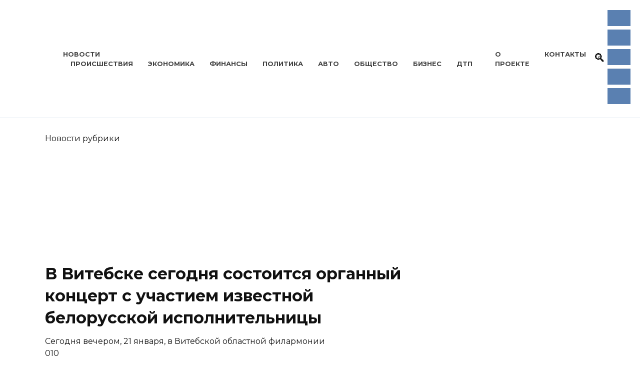

--- FILE ---
content_type: text/html; charset=UTF-8
request_url: https://vkurier.by/198183
body_size: 33661
content:
<!doctype html>
<html dir="ltr" lang="ru-RU" prefix="og: https://ogp.me/ns#">
<head><meta charset="UTF-8"><script>if(navigator.userAgent.match(/MSIE|Internet Explorer/i)||navigator.userAgent.match(/Trident\/7\..*?rv:11/i)){var href=document.location.href;if(!href.match(/[?&]nowprocket/)){if(href.indexOf("?")==-1){if(href.indexOf("#")==-1){document.location.href=href+"?nowprocket=1"}else{document.location.href=href.replace("#","?nowprocket=1#")}}else{if(href.indexOf("#")==-1){document.location.href=href+"&nowprocket=1"}else{document.location.href=href.replace("#","&nowprocket=1#")}}}}</script><script>class RocketLazyLoadScripts{constructor(e){this.triggerEvents=e,this.eventOptions={passive:!0},this.userEventListener=this.triggerListener.bind(this),this.delayedScripts={normal:[],async:[],defer:[]},this.allJQueries=[]}_addUserInteractionListener(e){this.triggerEvents.forEach((t=>window.addEventListener(t,e.userEventListener,e.eventOptions)))}_removeUserInteractionListener(e){this.triggerEvents.forEach((t=>window.removeEventListener(t,e.userEventListener,e.eventOptions)))}triggerListener(){this._removeUserInteractionListener(this),"loading"===document.readyState?document.addEventListener("DOMContentLoaded",this._loadEverythingNow.bind(this)):this._loadEverythingNow()}async _loadEverythingNow(){this._delayEventListeners(),this._delayJQueryReady(this),this._handleDocumentWrite(),this._registerAllDelayedScripts(),this._preloadAllScripts(),await this._loadScriptsFromList(this.delayedScripts.normal),await this._loadScriptsFromList(this.delayedScripts.defer),await this._loadScriptsFromList(this.delayedScripts.async),await this._triggerDOMContentLoaded(),await this._triggerWindowLoad(),window.dispatchEvent(new Event("rocket-allScriptsLoaded"))}_registerAllDelayedScripts(){document.querySelectorAll("script[type=rocketlazyloadscript]").forEach((e=>{e.hasAttribute("src")?e.hasAttribute("async")&&!1!==e.async?this.delayedScripts.async.push(e):e.hasAttribute("defer")&&!1!==e.defer||"module"===e.getAttribute("data-rocket-type")?this.delayedScripts.defer.push(e):this.delayedScripts.normal.push(e):this.delayedScripts.normal.push(e)}))}async _transformScript(e){return await this._requestAnimFrame(),new Promise((t=>{const n=document.createElement("script");let r;[...e.attributes].forEach((e=>{let t=e.nodeName;"type"!==t&&("data-rocket-type"===t&&(t="type",r=e.nodeValue),n.setAttribute(t,e.nodeValue))})),e.hasAttribute("src")?(n.addEventListener("load",t),n.addEventListener("error",t)):(n.text=e.text,t()),e.parentNode.replaceChild(n,e)}))}async _loadScriptsFromList(e){const t=e.shift();return t?(await this._transformScript(t),this._loadScriptsFromList(e)):Promise.resolve()}_preloadAllScripts(){var e=document.createDocumentFragment();[...this.delayedScripts.normal,...this.delayedScripts.defer,...this.delayedScripts.async].forEach((t=>{const n=t.getAttribute("src");if(n){const t=document.createElement("link");t.href=n,t.rel="preload",t.as="script",e.appendChild(t)}})),document.head.appendChild(e)}_delayEventListeners(){let e={};function t(t,n){!function(t){function n(n){return e[t].eventsToRewrite.indexOf(n)>=0?"rocket-"+n:n}e[t]||(e[t]={originalFunctions:{add:t.addEventListener,remove:t.removeEventListener},eventsToRewrite:[]},t.addEventListener=function(){arguments[0]=n(arguments[0]),e[t].originalFunctions.add.apply(t,arguments)},t.removeEventListener=function(){arguments[0]=n(arguments[0]),e[t].originalFunctions.remove.apply(t,arguments)})}(t),e[t].eventsToRewrite.push(n)}function n(e,t){let n=e[t];Object.defineProperty(e,t,{get:()=>n||function(){},set(r){e["rocket"+t]=n=r}})}t(document,"DOMContentLoaded"),t(window,"DOMContentLoaded"),t(window,"load"),t(window,"pageshow"),t(document,"readystatechange"),n(document,"onreadystatechange"),n(window,"onload"),n(window,"onpageshow")}_delayJQueryReady(e){let t=window.jQuery;Object.defineProperty(window,"jQuery",{get:()=>t,set(n){if(n&&n.fn&&!e.allJQueries.includes(n)){n.fn.ready=n.fn.init.prototype.ready=function(t){e.domReadyFired?t.bind(document)(n):document.addEventListener("rocket-DOMContentLoaded",(()=>t.bind(document)(n)))};const t=n.fn.on;n.fn.on=n.fn.init.prototype.on=function(){if(this[0]===window){function e(e){return e.split(" ").map((e=>"load"===e||0===e.indexOf("load.")?"rocket-jquery-load":e)).join(" ")}"string"==typeof arguments[0]||arguments[0]instanceof String?arguments[0]=e(arguments[0]):"object"==typeof arguments[0]&&Object.keys(arguments[0]).forEach((t=>{delete Object.assign(arguments[0],{[e(t)]:arguments[0][t]})[t]}))}return t.apply(this,arguments),this},e.allJQueries.push(n)}t=n}})}async _triggerDOMContentLoaded(){this.domReadyFired=!0,await this._requestAnimFrame(),document.dispatchEvent(new Event("rocket-DOMContentLoaded")),await this._requestAnimFrame(),window.dispatchEvent(new Event("rocket-DOMContentLoaded")),await this._requestAnimFrame(),document.dispatchEvent(new Event("rocket-readystatechange")),await this._requestAnimFrame(),document.rocketonreadystatechange&&document.rocketonreadystatechange()}async _triggerWindowLoad(){await this._requestAnimFrame(),window.dispatchEvent(new Event("rocket-load")),await this._requestAnimFrame(),window.rocketonload&&window.rocketonload(),await this._requestAnimFrame(),this.allJQueries.forEach((e=>e(window).trigger("rocket-jquery-load"))),window.dispatchEvent(new Event("rocket-pageshow")),await this._requestAnimFrame(),window.rocketonpageshow&&window.rocketonpageshow()}_handleDocumentWrite(){const e=new Map;document.write=document.writeln=function(t){const n=document.currentScript,r=document.createRange(),i=n.parentElement;let o=e.get(n);void 0===o&&(o=n.nextSibling,e.set(n,o));const a=document.createDocumentFragment();r.setStart(a,0),a.appendChild(r.createContextualFragment(t)),i.insertBefore(a,o)}}async _requestAnimFrame(){return new Promise((e=>requestAnimationFrame(e)))}static run(){const e=new RocketLazyLoadScripts(["keydown","mousemove","touchmove","touchstart","touchend","wheel"]);e._addUserInteractionListener(e)}}RocketLazyLoadScripts.run();</script>
	
	<meta name="viewport" content="width=device-width, initial-scale=1">

	<title>В Шарковщине открылась фотовыставка членов клуба фотоохотников дикой природы Беларуси | Витебский Курьер</title><style id="rocket-critical-css">@-ms-viewport{width:device-width}:root{--swiper-theme-color:#007aff}:root{--swiper-navigation-size:44px}*,::after,::before{-webkit-box-sizing:border-box;box-sizing:border-box}html{font-family:sans-serif;line-height:1.15;-webkit-text-size-adjust:100%;-ms-text-size-adjust:100%;-ms-overflow-style:scrollbar}article,aside,header,main,nav{display:block}body{margin:0;font-family:-apple-system,BlinkMacSystemFont,"Segoe UI",Roboto,"Helvetica Neue",Arial,sans-serif,"Apple Color Emoji","Segoe UI Emoji","Segoe UI Symbol","Noto Color Emoji";font-size:1rem;font-weight:400;line-height:1.5;color:#111;text-align:left;background-color:#fff}h1{margin-top:0;margin-bottom:1rem}p{margin-top:0;margin-bottom:1rem}ul{margin-top:0;margin-bottom:1rem}a{background-color:transparent;-webkit-text-decoration-skip:objects}img{vertical-align:middle;border-style:none}label{display:inline-block;margin-bottom:.5rem}button{-webkit-border-radius:0;border-radius:0}button,input{margin:0;font-family:inherit;font-size:inherit;line-height:inherit}button,input{overflow:visible}button{text-transform:none}[type=submit],button,html [type=button]{-webkit-appearance:button}[type=button]::-moz-focus-inner,[type=submit]::-moz-focus-inner,button::-moz-focus-inner{padding:0;border-style:none}[type=search]{outline-offset:-2px;-webkit-appearance:none}[type=search]::-webkit-search-cancel-button,[type=search]::-webkit-search-decoration{-webkit-appearance:none}::-webkit-file-upload-button{font:inherit;-webkit-appearance:button}.screen-reader-text{border:0;clip:rect(1px,1px,1px,1px);-webkit-clip-path:inset(50%);clip-path:inset(50%);height:1px;margin:-1px;overflow:hidden;padding:0;position:absolute!important;width:1px;word-wrap:normal!important}p:before,ul:not([class]):before{content:'';display:block;width:10em;overflow:hidden}h1{margin:2em 0 1em}h1{font-size:1.625em;line-height:1.1}@media (min-width:768px){h1{font-size:2.4375em;margin-bottom:.61538462em}}h1:first-child{margin-top:0}img{max-width:100%;height:auto;vertical-align:bottom}input[type=search]{padding:.375em .75em;line-height:1.5;color:#111;background-color:#fff;-webkit-background-clip:padding-box;background-clip:padding-box;border:1px solid #ced4da}input[type=search]::-ms-expand{background-color:transparent;border:0}input[type=search]::-webkit-input-placeholder{color:rgba(17,17,17,.5);opacity:1}input[type=search]::-moz-placeholder{color:rgba(17,17,17,.5);opacity:1}input[type=search]::-ms-input-placeholder{color:rgba(17,17,17,.5);opacity:1}.comment-respond .form-submit input{display:inline-block;font-weight:400;text-align:center;vertical-align:middle;border:1px solid transparent;padding:.375rem .75rem;line-height:1.5;background:#4d3bfe;color:#fff;text-decoration:none}.social-button{position:relative;display:-webkit-inline-box;display:-ms-inline-flexbox;display:inline-flex;padding:0 .5em;height:2em;margin:0 2px;background:#5a80b1;-webkit-box-align:center;-ms-flex-align:center;align-items:center}@media (min-width:576px){.social-button{margin:0 4px}}.social-button:before{content:'';display:block;height:100%;margin-left:.2em;margin-right:.2em;width:1.5em;text-align:center;color:#fff}.social-button--sms{background:0 0}.social-button--sms:before{background:url("data:image/svg+xml,%3Csvg xmlns='http://www.w3.org/2000/svg' viewBox='0 0 320 512'%3E%3Cpath d='M224.4 108.8h-128.8c-15.237 0-27.6 12.362-27.6 27.6v239.2c0 15.237 12.362 27.6 27.6 27.6h128.8c15.237 0 27.6-12.362 27.6-27.6v-239.2c0-15.237-12.362-27.6-27.6-27.6zm-64.4 276c-10.177 0-18.4-8.223-18.4-18.4s8.223-18.4 18.4-18.4 18.4 8.223 18.4 18.4-8.223 18.4-18.4 18.4zm64.4-62.1c0 3.795-3.105 6.9-6.9 6.9h-115c-3.795 0-6.9-3.105-6.9-6.9v-179.4c0-3.795 3.105-6.9 6.9-6.9h115c3.795 0 6.9 3.105 6.9 6.9v179.4z' fill='%2300B117'/%3E%3C/svg%3E") center no-repeat}@media (min-width:768px){.social-button--sms{display:none}}.humburger{position:relative;display:inline-block;width:24px;height:16px}.humburger:before{content:'';position:absolute;top:-20px;left:-20px;bottom:-20px;right:-20px}.humburger span{position:absolute;display:block;width:100%;height:2px;background:#333;left:50%;margin-left:-12px}.humburger span:first-child{top:0}.humburger span:nth-child(2){top:50%;margin-top:-1px}.humburger span:last-child{bottom:0}html{position:relative;min-height:100%}body{font-family:Montserrat,Arial,"Helvetica Neue",Helvetica,sans-serif;font-size:16px;background:#fff;margin-bottom:121px;word-wrap:break-word;overflow-wrap:break-word}a,a:visited{color:#111}@font-face{font-family:wpshop-core;src:url(https://vkurier.by/wp-content/themes/reboot/assets/fonts/wpshop-core.eot);src:url(https://vkurier.by/wp-content/themes/reboot/assets/fonts/wpshop-core.eot#iefix) format("embedded-opentype"),url(https://vkurier.by/wp-content/themes/reboot/assets/fonts/wpshop-core.ttf) format("truetype"),url(https://vkurier.by/wp-content/themes/reboot/assets/fonts/wpshop-core.woff) format("woff"),url(https://vkurier.by/wp-content/themes/reboot/assets/fonts/wpshop-core.svg#wpshop-core) format("svg");font-weight:400;font-style:normal;font-display:swap}.entry-author:before,.entry-date:before,.scrolltop:before,.search-form .search-submit:before,.search-icon{font-family:wpshop-core!important;speak:none;font-style:normal;font-weight:400;font-variant:normal;text-transform:none;line-height:1;-webkit-font-smoothing:antialiased;-moz-osx-font-smoothing:grayscale}h1{font-weight:700}.comment-respond .form-submit input{padding:.6rem 1.5rem;-webkit-box-shadow:0 15px 30px -18px rgba(0,0,0,.9);box-shadow:0 15px 30px -18px rgba(0,0,0,.9);-webkit-border-radius:4px;border-radius:4px}.main-navigation-inner,.site-content,.site-header-inner{padding-left:20px;padding-right:20px}@media (min-width:768px){.main-navigation-inner,.site-content,.site-header-inner{padding-left:45px;padding-right:45px}}.site{overflow:hidden}.container,.fixed.site-content,.fixed.site-header-inner,.main-navigation.fixed{width:100%;margin-left:auto;margin-right:auto}@media (min-width:768px){.container,.fixed.site-content,.fixed.site-header-inner,.main-navigation.fixed{max-width:720px}}@media (min-width:992px){.container,.fixed.site-content,.fixed.site-header-inner,.main-navigation.fixed{max-width:960px}}@media (min-width:1200px){.container,.fixed.site-content,.fixed.site-header-inner,.main-navigation.fixed{max-width:1190px}}.site-content{position:relative;background:#fff;padding-top:30px}.mobile-menu-placeholder+.site-content{margin-top:-30px}.site-content-inner{display:-webkit-box;display:-ms-flexbox;display:flex;-ms-flex-wrap:wrap;flex-wrap:wrap}.content-area{position:relative;width:100%;-ms-flex-preferred-size:auto;flex-basis:auto;-webkit-box-flex:1;-ms-flex-positive:1;flex-grow:1;min-height:1px;-webkit-box-ordinal-group:2;-ms-flex-order:1;order:1}@media (min-width:992px){.content-area{max-width:calc(100% - 300px);-webkit-box-flex:0;-ms-flex:0 0 calc(100% - 300px);flex:0 0 calc(100% - 300px);padding-right:70px}}.widget-area{display:none;position:relative;width:100%;max-width:300px;-webkit-box-flex:0;-ms-flex:0 0 300px;flex:0 0 300px;-ms-flex-preferred-size:0;flex-basis:0;-webkit-box-flex:1;-ms-flex-positive:1;flex-grow:1;min-height:1px;-webkit-box-ordinal-group:3;-ms-flex-order:2;order:2}@media (min-width:992px){.widget-area{display:block;padding-bottom:30px}}.site-header{position:relative;-webkit-box-shadow:inset 0 -1px 0 0 #f2f5f9;box-shadow:inset 0 -1px 0 0 #f2f5f9;padding-top:20px;padding-bottom:20px;background-color:#fff;margin-bottom:30px}@media (min-width:768px){.site-header{background-repeat:no-repeat;background-position:center center}}.site-header+.main-navigation{margin-top:-30px}.site-header-inner{position:relative}@media (min-width:768px){.site-header-inner{display:-webkit-box;display:-ms-flexbox;display:flex;-webkit-box-pack:justify;-ms-flex-pack:justify;justify-content:space-between;-webkit-box-align:center;-ms-flex-align:center;align-items:center}}.site-branding{text-align:center;padding-left:40px;padding-right:40px;display:-webkit-box;display:-ms-flexbox;display:flex;-ms-flex-wrap:wrap;flex-wrap:wrap;-webkit-box-align:center;-ms-flex-align:center;align-items:center;-webkit-box-pack:center;-ms-flex-pack:center;justify-content:center}@media (min-width:768px){.site-branding{padding-right:0;text-align:left;-webkit-box-pack:start;-ms-flex-pack:start;justify-content:flex-start}}@media (min-width:992px){.site-branding{padding-left:0}}@media (min-width:768px){.site-logotype{margin-right:1.3rem}}.site-logotype img{width:auto;max-height:100px}@media (max-width:767px){.header-search{position:absolute;top:5px;right:20px}}.humburger{position:absolute;top:10px;left:20px;z-index:700}@media (min-width:768px){.humburger{top:50%;-webkit-transform:translateY(-50%);-ms-transform:translateY(-50%);transform:translateY(-50%)}}@media (min-width:992px){.humburger{display:none}}.main-navigation{display:none;background:#fff}@media (min-width:992px){.main-navigation{display:block}}.main-navigation ul{padding:0;margin:0;list-style:none;display:-webkit-box;display:-ms-flexbox;display:flex;-ms-flex-wrap:wrap;flex-wrap:wrap;-webkit-box-orient:vertical;-webkit-box-direction:normal;-ms-flex-direction:column;flex-direction:column}@media (min-width:992px){.main-navigation ul{-webkit-box-orient:horizontal;-webkit-box-direction:normal;-ms-flex-direction:row;flex-direction:row;margin-left:-10px;margin-right:-10px}}.main-navigation{position:relative;margin-bottom:30px}@media (min-width:992px){.mobile-menu-placeholder{display:none}}.top-menu{display:none;font-size:.8em;text-transform:uppercase;font-weight:700}@media (min-width:992px){.top-menu{display:block}}.top-menu ul{list-style:none;padding:0;margin:0;display:-webkit-box;display:-ms-flexbox;display:flex}.top-menu ul li{position:relative;padding-left:15px;padding-right:15px}.top-menu ul li>a{text-decoration:none;opacity:.8}.top-menu>ul>li>a:before{content:'';position:absolute;bottom:-8px;width:40%;height:2px;background:#4d3bfe;-webkit-transform:scaleX(0);-ms-transform:scaleX(0);transform:scaleX(0);-webkit-transform-origin:center center;-ms-transform-origin:center center;transform-origin:center center}.widget{margin-bottom:2.5rem}.widget_recent_entries ul{padding:0;margin:0;list-style:none}.widget-area .widget-articles .post-card{margin-bottom:30px}.widget-area .widget_recent_entries ul li{padding:5px 0}.search-icon{font-size:1.5em}.search-icon:before{content:"🔍"}.search-screen-overlay{display:none;position:fixed;top:0;right:0;bottom:0;left:0;background:rgba(0,0,0,.3);opacity:0;z-index:5}.search-screen{display:none;position:fixed;top:0;left:0;right:0;padding-top:20vh;padding-bottom:20vh;background:#fff;-webkit-transform:translateY(-100px) translateZ(0);transform:translateY(-100px) translateZ(0);opacity:0;z-index:100;-webkit-box-shadow:0 0 40px rgba(0,0,0,.15);box-shadow:0 0 40px rgba(0,0,0,.15)}@media (min-width:768px){.search-screen{padding-top:5vh;padding-bottom:5vh}}.search-screen .search-form{max-width:1200px;margin:0 auto;font-size:1em}@media (min-width:576px){.search-screen .search-form{font-size:2em}}@media (min-width:992px){.search-screen .search-form{font-size:2.5em}}.search-screen .search-form .search-field{border:none;border-bottom:1px solid #4d3bfe;font-family:Arial,"Helvetica Neue",Helvetica,sans-serif;font-weight:700;text-align:center;-webkit-border-radius:0;border-radius:0}.search-screen .search-form .search-submit:before{content:"🔍";color:#4d3bfe}.search-form{position:relative}.search-form>label{display:block}.search-form .search-field{display:block;width:100%;padding-right:3em}@media (min-width:1200px){.search-form .search-field{padding-right:2em}}.search-form .search-submit{position:absolute;top:0;right:1em;bottom:0;width:2em;border:none;background:0 0}@media (min-width:1200px){.search-form .search-submit{right:0}}.search-form .search-submit:before{position:relative;content:"🔍";font-size:1.2em;top:.1em}.scrolltop{position:relative;display:none;width:60px;height:50px;position:fixed;bottom:40px;right:10px;border:none;background:#fff;outline:0;z-index:500;-webkit-border-radius:4px;border-radius:4px;-webkit-box-shadow:0 3px 30px -5px rgba(0,0,0,.3);box-shadow:0 3px 30px -5px rgba(0,0,0,.3);outline:0;opacity:.6}.scrolltop:before{content:"︿";position:relative;color:#4d3bfe;font-size:2rem;vertical-align:middle;top:-1px}.entry-social .social-button{padding:0 .2em;-webkit-box-flex:1;-ms-flex:1;flex:1;background:rgba(0,0,0,.04);height:45px;margin:0}.entry-social .social-button:before{margin-left:auto;margin-right:auto;font-size:1.2em}.post-card{position:relative;max-width:730px;margin:0 auto 50px}.post-card__title{font-weight:700;font-size:1.1em;margin-bottom:.4em}@media (min-width:576px){.post-card__title{font-size:1.3em}}@media (min-width:768px){.post-card__title{font-size:1.6em;line-height:1.4}}@media (min-width:992px){.post-card__title{font-size:2em}}.post-card__title a{padding-top:.1em;padding-bottom:.1em;text-decoration:none}.post-card:not(.post-card--small) .post-card__category{display:inline-block;padding:.3em 1.4em;margin-bottom:1.2em;background:#4d3bfe;color:#fff;-webkit-border-radius:1em;border-radius:1em;text-transform:uppercase;text-decoration:none;font-size:.7em;-webkit-transform:translateZ(0);transform:translateZ(0)}.post-card:not(.post-card--small) .post-card__category a{color:#fff;text-decoration:none}.post-card__thumbnail{position:relative;-webkit-box-flex:1;-ms-flex-positive:1;flex-grow:1;-ms-flex-preferred-size:0;flex-basis:0;max-width:100%;margin-bottom:1em}.post-card__thumbnail a:before{content:"";position:absolute;top:100%;right:0;bottom:0;left:0;background:#4d3bfe;opacity:0}.post-card__thumbnail .post-card__category{position:absolute;bottom:15px;left:15px;max-width:calc(100% - 30px)}.post-card__body{position:relative;-webkit-box-flex:1;-ms-flex-positive:1;flex-grow:1;-ms-flex-preferred-size:0;flex-basis:0;max-width:100%}.post-card--vertical{padding-bottom:0;-webkit-box-flex:1;-ms-flex:1 0 0px;flex:1 0 0;min-width:280px;max-width:335px;margin-left:auto;margin-right:auto}@supports (display:grid){.post-card--vertical{min-width:auto;margin-bottom:0}}@media (min-width:576px){.post-card--vertical{min-width:185px;margin-left:20px;margin-right:20px}@supports (display:grid){.post-card--vertical{margin-left:0;margin-right:0}}}@media (min-width:1200px){.post-card--vertical{min-width:240px}}.post-card--vertical .post-card__title{font-size:1em}@media (min-width:768px){.post-card--vertical .post-card__title{line-height:1.4}}@media (min-width:1200px){.post-card--vertical .post-card__title{font-size:1.1em}}.post-card--vertical .post-card__category{left:10px;top:10px;bottom:auto}.article-post{margin-bottom:2rem}.entry-title{margin-top:.8em}.entry-meta{display:-webkit-box;display:-ms-flexbox;display:flex;-ms-flex-wrap:wrap;flex-wrap:wrap;-webkit-box-pack:justify;-ms-flex-pack:justify;justify-content:space-between;padding-bottom:20px;margin-bottom:30px;font-size:.8em;font-weight:700;border-bottom:3px solid #f2f2f2}@media (min-width:576px){.entry-meta{font-size:.9em}}.entry-label{display:block;text-transform:uppercase;font-size:.75em;color:#666;font-weight:400;white-space:nowrap;overflow:hidden;-o-text-overflow:ellipsis;text-overflow:ellipsis}@media (min-width:576px){.entry-label{font-size:.8em}}.entry-author,.entry-date{position:relative;-webkit-box-flex:0;-ms-flex:0 0 50%;flex:0 0 50%;max-width:50%;padding-left:2em;margin-bottom:10px}@media (min-width:576px){.entry-author,.entry-date{padding-left:3em}}@media (min-width:768px){.entry-author,.entry-date{-ms-flex-preferred-size:auto;flex-basis:auto;max-width:100%}}.entry-author:before,.entry-date:before{position:absolute;left:0;top:.6em;-webkit-transform:translateY(-50%);-ms-transform:translateY(-50%);transform:translateY(-50%);font-size:1.5em;color:#4d3bfe}@media (min-width:576px){.entry-author:before,.entry-date:before{font-size:2em}}.entry-author{white-space:nowrap;overflow:hidden;-o-text-overflow:ellipsis;text-overflow:ellipsis}.entry-author:before{content:"👤"}.entry-date:before{content:"📅"}.entry-image{margin-bottom:25px}.entry-content{max-width:730px;margin-left:auto;margin-right:auto;margin-bottom:40px;line-height:1.7}.entry-content:after{content:'';display:block;clear:both}.entry-content p{margin-bottom:1.7em}.comment-reply-title small a{text-decoration:none}#cookie-notice *{-webkit-box-sizing:border-box;-moz-box-sizing:border-box;box-sizing:border-box}#cookie-notice .cookie-notice-container{display:block}#cookie-notice.cookie-notice-hidden .cookie-notice-container{display:none}.cookie-notice-container{padding:15px 30px;text-align:center;width:100%;z-index:2}.cn-close-icon{position:absolute;right:15px;top:50%;margin-top:-10px;width:15px;height:15px;opacity:.5;padding:10px;outline:0}.cn-close-icon:after,.cn-close-icon:before{position:absolute;content:' ';height:15px;width:2px;top:3px;background-color:grey}.cn-close-icon:before{transform:rotate(45deg)}.cn-close-icon:after{transform:rotate(-45deg)}#cookie-notice .cn-button{margin:0 0 0 10px}#cookie-notice .cn-button:not(.cn-button-custom){font-family:-apple-system,BlinkMacSystemFont,Arial,Roboto,"Helvetica Neue",sans-serif;font-weight:400;font-size:13px;letter-spacing:.25px;line-height:20px;margin:0 0 0 10px;text-align:center;text-transform:none;display:inline-block;touch-action:manipulation;white-space:nowrap;outline:0;box-shadow:none;text-shadow:none;border:none;-webkit-border-radius:3px;-moz-border-radius:3px;border-radius:3px;text-decoration:none;padding:8.5px 10px;line-height:1;color:inherit}.cn-text-container{margin:0 0 6px 0}.cn-buttons-container,.cn-text-container{display:inline-block}@media all and (max-width:900px){.cookie-notice-container #cn-notice-text{display:block}.cookie-notice-container #cn-notice-buttons{display:block}#cookie-notice .cn-button{margin:0 5px 5px 5px}}@media all and (max-width:480px){.cookie-notice-container{padding:15px 25px}}@-ms-viewport{width:device-width}</style><link rel="preload" as="style" href="https://fonts.googleapis.com/css?family=Montserrat%3A400%2C400i%2C700&#038;subset=cyrillic&#038;display=swap" /><link rel="stylesheet" href="https://fonts.googleapis.com/css?family=Montserrat%3A400%2C400i%2C700&#038;subset=cyrillic&#038;display=swap" media="print" onload="this.media='all'" /><noscript><link rel="preload" href="https://fonts.googleapis.com/css?family=Montserrat%3A400%2C400i%2C700&#038;subset=cyrillic&#038;display=swap" data-rocket-async="style" as="style" onload="this.onload=null;this.rel='stylesheet'" /></noscript><link rel="preload" href="https://vkurier.by/wp-content/cache/min/1/bf4986a33a16ba80d03da98fd11c65ec.css" data-rocket-async="style" as="style" onload="this.onload=null;this.rel='stylesheet'" media="all" data-minify="1" />

		<!-- All in One SEO 4.9.2 - aioseo.com -->
	<meta name="description" content="Экспозиция включает порядка 50 лучших снимков. Почти половина этих фоторабот была сделана местным фотографом Валерием Ковалёнком. – Каждый снимок – уникальная история из жизни птиц и зверей, – отметил Валерий Теофилович. – Фотоохотники часами просиживают на одном месте ради яркого кадра, подбирая правильный ракурс, поджидая нужный момент. Фотографа комбината бытового обслуживания Валерия Ковалёнка хорошо знают" />
	<meta name="robots" content="max-image-preview:large" />
	<meta name="author" content="Редакция"/>
	<link rel="canonical" href="https://vkurier.by/198183" />
	<meta name="generator" content="All in One SEO (AIOSEO) 4.9.2" />
		<meta property="og:locale" content="ru_RU" />
		<meta property="og:site_name" content="vkurier.by" />
		<meta property="og:type" content="article" />
		<meta property="og:title" content="В Шарковщине открылась фотовыставка членов клуба фотоохотников дикой природы Беларуси | Витебский Курьер" />
		<meta property="og:description" content="Экспозиция включает порядка 50 лучших снимков. Почти половина этих фоторабот была сделана местным фотографом Валерием Ковалёнком. – Каждый снимок – уникальная история из жизни птиц и зверей, – отметил Валерий Теофилович. – Фотоохотники часами просиживают на одном месте ради яркого кадра, подбирая правильный ракурс, поджидая нужный момент. Фотографа комбината бытового обслуживания Валерия Ковалёнка хорошо знают" />
		<meta property="og:url" content="https://vkurier.by/198183" />
		<meta property="fb:admins" content="https://www.facebook.com/kypbep/" />
		<meta property="og:image" content="https://vkurier.by/wp-content/uploads/2020/03/vystava.jpg" />
		<meta property="og:image:secure_url" content="https://vkurier.by/wp-content/uploads/2020/03/vystava.jpg" />
		<meta property="og:image:width" content="2362" />
		<meta property="og:image:height" content="1535" />
		<meta property="article:published_time" content="2020-03-12T10:41:37+00:00" />
		<meta property="article:modified_time" content="2020-03-12T12:33:25+00:00" />
		<meta name="twitter:card" content="summary" />
		<meta name="twitter:site" content="@VK__" />
		<meta name="twitter:title" content="В Шарковщине открылась фотовыставка членов клуба фотоохотников дикой природы Беларуси | Витебский Курьер" />
		<meta name="twitter:description" content="Экспозиция включает порядка 50 лучших снимков. Почти половина этих фоторабот была сделана местным фотографом Валерием Ковалёнком. – Каждый снимок – уникальная история из жизни птиц и зверей, – отметил Валерий Теофилович. – Фотоохотники часами просиживают на одном месте ради яркого кадра, подбирая правильный ракурс, поджидая нужный момент. Фотографа комбината бытового обслуживания Валерия Ковалёнка хорошо знают" />
		<meta name="twitter:image" content="https://vkurier.by/wp-content/uploads/2020/03/vystava.jpg" />
		<!-- All in One SEO -->


<!-- Google Tag Manager for WordPress by gtm4wp.com -->
<script data-cfasync="false" data-pagespeed-no-defer>
	var gtm4wp_datalayer_name = "dataLayer";
	var dataLayer = dataLayer || [];
</script>
<!-- End Google Tag Manager for WordPress by gtm4wp.com --><link rel='dns-prefetch' href='//stats.wp.com' />
<link rel='dns-prefetch' href='//fonts.googleapis.com' />
<link href='https://fonts.gstatic.com' crossorigin rel='preconnect' />
<link rel='preconnect' href='//c0.wp.com' />
<link rel="alternate" title="oEmbed (JSON)" type="application/json+oembed" href="https://vkurier.by/wp-json/oembed/1.0/embed?url=https%3A%2F%2Fvkurier.by%2F198183" />
<link rel="alternate" title="oEmbed (XML)" type="text/xml+oembed" href="https://vkurier.by/wp-json/oembed/1.0/embed?url=https%3A%2F%2Fvkurier.by%2F198183&#038;format=xml" />
<style id='wp-img-auto-sizes-contain-inline-css' type='text/css'>
img:is([sizes=auto i],[sizes^="auto," i]){contain-intrinsic-size:3000px 1500px}
/*# sourceURL=wp-img-auto-sizes-contain-inline-css */
</style>
<style id='wp-emoji-styles-inline-css' type='text/css'>

	img.wp-smiley, img.emoji {
		display: inline !important;
		border: none !important;
		box-shadow: none !important;
		height: 1em !important;
		width: 1em !important;
		margin: 0 0.07em !important;
		vertical-align: -0.1em !important;
		background: none !important;
		padding: 0 !important;
	}
/*# sourceURL=wp-emoji-styles-inline-css */
</style>
<style id='wp-block-library-inline-css' type='text/css'>
:root{--wp-block-synced-color:#7a00df;--wp-block-synced-color--rgb:122,0,223;--wp-bound-block-color:var(--wp-block-synced-color);--wp-editor-canvas-background:#ddd;--wp-admin-theme-color:#007cba;--wp-admin-theme-color--rgb:0,124,186;--wp-admin-theme-color-darker-10:#006ba1;--wp-admin-theme-color-darker-10--rgb:0,107,160.5;--wp-admin-theme-color-darker-20:#005a87;--wp-admin-theme-color-darker-20--rgb:0,90,135;--wp-admin-border-width-focus:2px}@media (min-resolution:192dpi){:root{--wp-admin-border-width-focus:1.5px}}.wp-element-button{cursor:pointer}:root .has-very-light-gray-background-color{background-color:#eee}:root .has-very-dark-gray-background-color{background-color:#313131}:root .has-very-light-gray-color{color:#eee}:root .has-very-dark-gray-color{color:#313131}:root .has-vivid-green-cyan-to-vivid-cyan-blue-gradient-background{background:linear-gradient(135deg,#00d084,#0693e3)}:root .has-purple-crush-gradient-background{background:linear-gradient(135deg,#34e2e4,#4721fb 50%,#ab1dfe)}:root .has-hazy-dawn-gradient-background{background:linear-gradient(135deg,#faaca8,#dad0ec)}:root .has-subdued-olive-gradient-background{background:linear-gradient(135deg,#fafae1,#67a671)}:root .has-atomic-cream-gradient-background{background:linear-gradient(135deg,#fdd79a,#004a59)}:root .has-nightshade-gradient-background{background:linear-gradient(135deg,#330968,#31cdcf)}:root .has-midnight-gradient-background{background:linear-gradient(135deg,#020381,#2874fc)}:root{--wp--preset--font-size--normal:16px;--wp--preset--font-size--huge:42px}.has-regular-font-size{font-size:1em}.has-larger-font-size{font-size:2.625em}.has-normal-font-size{font-size:var(--wp--preset--font-size--normal)}.has-huge-font-size{font-size:var(--wp--preset--font-size--huge)}.has-text-align-center{text-align:center}.has-text-align-left{text-align:left}.has-text-align-right{text-align:right}.has-fit-text{white-space:nowrap!important}#end-resizable-editor-section{display:none}.aligncenter{clear:both}.items-justified-left{justify-content:flex-start}.items-justified-center{justify-content:center}.items-justified-right{justify-content:flex-end}.items-justified-space-between{justify-content:space-between}.screen-reader-text{border:0;clip-path:inset(50%);height:1px;margin:-1px;overflow:hidden;padding:0;position:absolute;width:1px;word-wrap:normal!important}.screen-reader-text:focus{background-color:#ddd;clip-path:none;color:#444;display:block;font-size:1em;height:auto;left:5px;line-height:normal;padding:15px 23px 14px;text-decoration:none;top:5px;width:auto;z-index:100000}html :where(.has-border-color){border-style:solid}html :where([style*=border-top-color]){border-top-style:solid}html :where([style*=border-right-color]){border-right-style:solid}html :where([style*=border-bottom-color]){border-bottom-style:solid}html :where([style*=border-left-color]){border-left-style:solid}html :where([style*=border-width]){border-style:solid}html :where([style*=border-top-width]){border-top-style:solid}html :where([style*=border-right-width]){border-right-style:solid}html :where([style*=border-bottom-width]){border-bottom-style:solid}html :where([style*=border-left-width]){border-left-style:solid}html :where(img[class*=wp-image-]){height:auto;max-width:100%}:where(figure){margin:0 0 1em}html :where(.is-position-sticky){--wp-admin--admin-bar--position-offset:var(--wp-admin--admin-bar--height,0px)}@media screen and (max-width:600px){html :where(.is-position-sticky){--wp-admin--admin-bar--position-offset:0px}}

/*# sourceURL=wp-block-library-inline-css */
</style><style id='global-styles-inline-css' type='text/css'>
:root{--wp--preset--aspect-ratio--square: 1;--wp--preset--aspect-ratio--4-3: 4/3;--wp--preset--aspect-ratio--3-4: 3/4;--wp--preset--aspect-ratio--3-2: 3/2;--wp--preset--aspect-ratio--2-3: 2/3;--wp--preset--aspect-ratio--16-9: 16/9;--wp--preset--aspect-ratio--9-16: 9/16;--wp--preset--color--black: #000000;--wp--preset--color--cyan-bluish-gray: #abb8c3;--wp--preset--color--white: #ffffff;--wp--preset--color--pale-pink: #f78da7;--wp--preset--color--vivid-red: #cf2e2e;--wp--preset--color--luminous-vivid-orange: #ff6900;--wp--preset--color--luminous-vivid-amber: #fcb900;--wp--preset--color--light-green-cyan: #7bdcb5;--wp--preset--color--vivid-green-cyan: #00d084;--wp--preset--color--pale-cyan-blue: #8ed1fc;--wp--preset--color--vivid-cyan-blue: #0693e3;--wp--preset--color--vivid-purple: #9b51e0;--wp--preset--gradient--vivid-cyan-blue-to-vivid-purple: linear-gradient(135deg,rgb(6,147,227) 0%,rgb(155,81,224) 100%);--wp--preset--gradient--light-green-cyan-to-vivid-green-cyan: linear-gradient(135deg,rgb(122,220,180) 0%,rgb(0,208,130) 100%);--wp--preset--gradient--luminous-vivid-amber-to-luminous-vivid-orange: linear-gradient(135deg,rgb(252,185,0) 0%,rgb(255,105,0) 100%);--wp--preset--gradient--luminous-vivid-orange-to-vivid-red: linear-gradient(135deg,rgb(255,105,0) 0%,rgb(207,46,46) 100%);--wp--preset--gradient--very-light-gray-to-cyan-bluish-gray: linear-gradient(135deg,rgb(238,238,238) 0%,rgb(169,184,195) 100%);--wp--preset--gradient--cool-to-warm-spectrum: linear-gradient(135deg,rgb(74,234,220) 0%,rgb(151,120,209) 20%,rgb(207,42,186) 40%,rgb(238,44,130) 60%,rgb(251,105,98) 80%,rgb(254,248,76) 100%);--wp--preset--gradient--blush-light-purple: linear-gradient(135deg,rgb(255,206,236) 0%,rgb(152,150,240) 100%);--wp--preset--gradient--blush-bordeaux: linear-gradient(135deg,rgb(254,205,165) 0%,rgb(254,45,45) 50%,rgb(107,0,62) 100%);--wp--preset--gradient--luminous-dusk: linear-gradient(135deg,rgb(255,203,112) 0%,rgb(199,81,192) 50%,rgb(65,88,208) 100%);--wp--preset--gradient--pale-ocean: linear-gradient(135deg,rgb(255,245,203) 0%,rgb(182,227,212) 50%,rgb(51,167,181) 100%);--wp--preset--gradient--electric-grass: linear-gradient(135deg,rgb(202,248,128) 0%,rgb(113,206,126) 100%);--wp--preset--gradient--midnight: linear-gradient(135deg,rgb(2,3,129) 0%,rgb(40,116,252) 100%);--wp--preset--font-size--small: 19.5px;--wp--preset--font-size--medium: 20px;--wp--preset--font-size--large: 36.5px;--wp--preset--font-size--x-large: 42px;--wp--preset--font-size--normal: 22px;--wp--preset--font-size--huge: 49.5px;--wp--preset--spacing--20: 0.44rem;--wp--preset--spacing--30: 0.67rem;--wp--preset--spacing--40: 1rem;--wp--preset--spacing--50: 1.5rem;--wp--preset--spacing--60: 2.25rem;--wp--preset--spacing--70: 3.38rem;--wp--preset--spacing--80: 5.06rem;--wp--preset--shadow--natural: 6px 6px 9px rgba(0, 0, 0, 0.2);--wp--preset--shadow--deep: 12px 12px 50px rgba(0, 0, 0, 0.4);--wp--preset--shadow--sharp: 6px 6px 0px rgba(0, 0, 0, 0.2);--wp--preset--shadow--outlined: 6px 6px 0px -3px rgb(255, 255, 255), 6px 6px rgb(0, 0, 0);--wp--preset--shadow--crisp: 6px 6px 0px rgb(0, 0, 0);}:root :where(.is-layout-flow) > :first-child{margin-block-start: 0;}:root :where(.is-layout-flow) > :last-child{margin-block-end: 0;}:root :where(.is-layout-flow) > *{margin-block-start: 24px;margin-block-end: 0;}:root :where(.is-layout-constrained) > :first-child{margin-block-start: 0;}:root :where(.is-layout-constrained) > :last-child{margin-block-end: 0;}:root :where(.is-layout-constrained) > *{margin-block-start: 24px;margin-block-end: 0;}:root :where(.is-layout-flex){gap: 24px;}:root :where(.is-layout-grid){gap: 24px;}body .is-layout-flex{display: flex;}.is-layout-flex{flex-wrap: wrap;align-items: center;}.is-layout-flex > :is(*, div){margin: 0;}body .is-layout-grid{display: grid;}.is-layout-grid > :is(*, div){margin: 0;}.has-black-color{color: var(--wp--preset--color--black) !important;}.has-cyan-bluish-gray-color{color: var(--wp--preset--color--cyan-bluish-gray) !important;}.has-white-color{color: var(--wp--preset--color--white) !important;}.has-pale-pink-color{color: var(--wp--preset--color--pale-pink) !important;}.has-vivid-red-color{color: var(--wp--preset--color--vivid-red) !important;}.has-luminous-vivid-orange-color{color: var(--wp--preset--color--luminous-vivid-orange) !important;}.has-luminous-vivid-amber-color{color: var(--wp--preset--color--luminous-vivid-amber) !important;}.has-light-green-cyan-color{color: var(--wp--preset--color--light-green-cyan) !important;}.has-vivid-green-cyan-color{color: var(--wp--preset--color--vivid-green-cyan) !important;}.has-pale-cyan-blue-color{color: var(--wp--preset--color--pale-cyan-blue) !important;}.has-vivid-cyan-blue-color{color: var(--wp--preset--color--vivid-cyan-blue) !important;}.has-vivid-purple-color{color: var(--wp--preset--color--vivid-purple) !important;}.has-black-background-color{background-color: var(--wp--preset--color--black) !important;}.has-cyan-bluish-gray-background-color{background-color: var(--wp--preset--color--cyan-bluish-gray) !important;}.has-white-background-color{background-color: var(--wp--preset--color--white) !important;}.has-pale-pink-background-color{background-color: var(--wp--preset--color--pale-pink) !important;}.has-vivid-red-background-color{background-color: var(--wp--preset--color--vivid-red) !important;}.has-luminous-vivid-orange-background-color{background-color: var(--wp--preset--color--luminous-vivid-orange) !important;}.has-luminous-vivid-amber-background-color{background-color: var(--wp--preset--color--luminous-vivid-amber) !important;}.has-light-green-cyan-background-color{background-color: var(--wp--preset--color--light-green-cyan) !important;}.has-vivid-green-cyan-background-color{background-color: var(--wp--preset--color--vivid-green-cyan) !important;}.has-pale-cyan-blue-background-color{background-color: var(--wp--preset--color--pale-cyan-blue) !important;}.has-vivid-cyan-blue-background-color{background-color: var(--wp--preset--color--vivid-cyan-blue) !important;}.has-vivid-purple-background-color{background-color: var(--wp--preset--color--vivid-purple) !important;}.has-black-border-color{border-color: var(--wp--preset--color--black) !important;}.has-cyan-bluish-gray-border-color{border-color: var(--wp--preset--color--cyan-bluish-gray) !important;}.has-white-border-color{border-color: var(--wp--preset--color--white) !important;}.has-pale-pink-border-color{border-color: var(--wp--preset--color--pale-pink) !important;}.has-vivid-red-border-color{border-color: var(--wp--preset--color--vivid-red) !important;}.has-luminous-vivid-orange-border-color{border-color: var(--wp--preset--color--luminous-vivid-orange) !important;}.has-luminous-vivid-amber-border-color{border-color: var(--wp--preset--color--luminous-vivid-amber) !important;}.has-light-green-cyan-border-color{border-color: var(--wp--preset--color--light-green-cyan) !important;}.has-vivid-green-cyan-border-color{border-color: var(--wp--preset--color--vivid-green-cyan) !important;}.has-pale-cyan-blue-border-color{border-color: var(--wp--preset--color--pale-cyan-blue) !important;}.has-vivid-cyan-blue-border-color{border-color: var(--wp--preset--color--vivid-cyan-blue) !important;}.has-vivid-purple-border-color{border-color: var(--wp--preset--color--vivid-purple) !important;}.has-vivid-cyan-blue-to-vivid-purple-gradient-background{background: var(--wp--preset--gradient--vivid-cyan-blue-to-vivid-purple) !important;}.has-light-green-cyan-to-vivid-green-cyan-gradient-background{background: var(--wp--preset--gradient--light-green-cyan-to-vivid-green-cyan) !important;}.has-luminous-vivid-amber-to-luminous-vivid-orange-gradient-background{background: var(--wp--preset--gradient--luminous-vivid-amber-to-luminous-vivid-orange) !important;}.has-luminous-vivid-orange-to-vivid-red-gradient-background{background: var(--wp--preset--gradient--luminous-vivid-orange-to-vivid-red) !important;}.has-very-light-gray-to-cyan-bluish-gray-gradient-background{background: var(--wp--preset--gradient--very-light-gray-to-cyan-bluish-gray) !important;}.has-cool-to-warm-spectrum-gradient-background{background: var(--wp--preset--gradient--cool-to-warm-spectrum) !important;}.has-blush-light-purple-gradient-background{background: var(--wp--preset--gradient--blush-light-purple) !important;}.has-blush-bordeaux-gradient-background{background: var(--wp--preset--gradient--blush-bordeaux) !important;}.has-luminous-dusk-gradient-background{background: var(--wp--preset--gradient--luminous-dusk) !important;}.has-pale-ocean-gradient-background{background: var(--wp--preset--gradient--pale-ocean) !important;}.has-electric-grass-gradient-background{background: var(--wp--preset--gradient--electric-grass) !important;}.has-midnight-gradient-background{background: var(--wp--preset--gradient--midnight) !important;}.has-small-font-size{font-size: var(--wp--preset--font-size--small) !important;}.has-medium-font-size{font-size: var(--wp--preset--font-size--medium) !important;}.has-large-font-size{font-size: var(--wp--preset--font-size--large) !important;}.has-x-large-font-size{font-size: var(--wp--preset--font-size--x-large) !important;}
/*# sourceURL=global-styles-inline-css */
</style>

<style id='classic-theme-styles-inline-css' type='text/css'>
/*! This file is auto-generated */
.wp-block-button__link{color:#fff;background-color:#32373c;border-radius:9999px;box-shadow:none;text-decoration:none;padding:calc(.667em + 2px) calc(1.333em + 2px);font-size:1.125em}.wp-block-file__button{background:#32373c;color:#fff;text-decoration:none}
/*# sourceURL=/wp-includes/css/classic-themes.min.css */
</style>






<style id='rocket-lazyload-inline-css' type='text/css'>
.rll-youtube-player{position:relative;padding-bottom:56.23%;height:0;overflow:hidden;max-width:100%;}.rll-youtube-player:focus-within{outline: 2px solid currentColor;outline-offset: 5px;}.rll-youtube-player iframe{position:absolute;top:0;left:0;width:100%;height:100%;z-index:100;background:0 0}.rll-youtube-player img{bottom:0;display:block;left:0;margin:auto;max-width:100%;width:100%;position:absolute;right:0;top:0;border:none;height:auto;-webkit-transition:.4s all;-moz-transition:.4s all;transition:.4s all}.rll-youtube-player img:hover{-webkit-filter:brightness(75%)}.rll-youtube-player .play{height:100%;width:100%;left:0;top:0;position:absolute;background:url(https://vkurier.by/wp-content/plugins/wp-rocket/assets/img/youtube.png) no-repeat center;background-color: transparent !important;cursor:pointer;border:none;}.wp-embed-responsive .wp-has-aspect-ratio .rll-youtube-player{position:absolute;padding-bottom:0;width:100%;height:100%;top:0;bottom:0;left:0;right:0}
/*# sourceURL=rocket-lazyload-inline-css */
</style>
<script type="rocketlazyloadscript" data-rocket-type="text/javascript" src="https://c0.wp.com/c/6.9/wp-includes/js/jquery/jquery.min.js" id="jquery-core-js"></script>
<script type="rocketlazyloadscript" data-minify="1" data-rocket-type="text/javascript" src="https://vkurier.by/wp-content/cache/min/1/c/6.9/wp-includes/js/jquery/jquery-migrate.min.js?ver=1765796934" id="jquery-migrate-js"></script>
<link rel="https://api.w.org/" href="https://vkurier.by/wp-json/" /><link rel="alternate" title="JSON" type="application/json" href="https://vkurier.by/wp-json/wp/v2/posts/198183" /><link rel="EditURI" type="application/rsd+xml" title="RSD" href="https://vkurier.by/xmlrpc.php?rsd" />
<meta name="generator" content="WordPress 6.9" />
<link rel='shortlink' href='https://vkurier.by/?p=198183' />
	<style>img#wpstats{display:none}</style>
		
<!-- Google Tag Manager for WordPress by gtm4wp.com -->
<!-- GTM Container placement set to footer -->
<script data-cfasync="false" data-pagespeed-no-defer>
	var dataLayer_content = {"pagePostType":"post","pagePostType2":"single-post","pageCategory":["culture","lyudi-vitebshhiny"],"pageAttributes":["home","ahova-ptushak-batskaushchyny","valerij-kovalyonk","viktor-kozlovskij","vitebsk","vitebsk-region","vitebskij-kurer","foto","fotoklub","fotokonkurs","fotoohotnik","sharkovshhina-novosti"],"pagePostAuthor":"Редакция"};
	dataLayer.push( dataLayer_content );
</script>
<script type="rocketlazyloadscript" data-cfasync="false" data-pagespeed-no-defer>
(function(w,d,s,l,i){w[l]=w[l]||[];w[l].push({'gtm.start':
new Date().getTime(),event:'gtm.js'});var f=d.getElementsByTagName(s)[0],
j=d.createElement(s),dl=l!='dataLayer'?'&l='+l:'';j.async=true;j.src=
'//www.googletagmanager.com/gtm.js?id='+i+dl;f.parentNode.insertBefore(j,f);
})(window,document,'script','dataLayer','GTM-KGDLGM8Z');
</script>
<!-- End Google Tag Manager for WordPress by gtm4wp.com --><link rel="preload" href="https://vkurier.by/wp-content/themes/reboot/assets/fonts/wpshop-core.ttf" as="font" crossorigin><script type="rocketlazyloadscript">var fixed_main_menu = 'yes';</script><link rel="prefetch" href="https://vkurier.by/wp-content/uploads/2020/03/vystava.jpg" as="image" crossorigin>
    <style>::selection, .card-slider__category, .card-slider-container .swiper-pagination-bullet-active, .post-card--grid .post-card__thumbnail:before, .post-card:not(.post-card--small) .post-card__thumbnail a:before, .post-card:not(.post-card--small) .post-card__category,  .post-box--high .post-box__category span, .post-box--wide .post-box__category span, .page-separator, .pagination .nav-links .page-numbers:not(.dots):not(.current):before, .btn, .btn-primary:hover, .btn-primary:not(:disabled):not(.disabled).active, .btn-primary:not(:disabled):not(.disabled):active, .show>.btn-primary.dropdown-toggle, .comment-respond .form-submit input, .page-links__item:hover{background-color:#239278}.entry-image--big .entry-image__body .post-card__category a, .home-text ul:not([class])>li:before, .home-text ul.wp-block-list>li:before, .page-content ul:not([class])>li:before, .page-content ul.wp-block-list>li:before, .taxonomy-description ul:not([class])>li:before, .taxonomy-description ul.wp-block-list>li:before, .widget-area .widget_categories ul.menu li a:before, .widget-area .widget_categories ul.menu li span:before, .widget-area .widget_categories>ul li a:before, .widget-area .widget_categories>ul li span:before, .widget-area .widget_nav_menu ul.menu li a:before, .widget-area .widget_nav_menu ul.menu li span:before, .widget-area .widget_nav_menu>ul li a:before, .widget-area .widget_nav_menu>ul li span:before, .page-links .page-numbers:not(.dots):not(.current):before, .page-links .post-page-numbers:not(.dots):not(.current):before, .pagination .nav-links .page-numbers:not(.dots):not(.current):before, .pagination .nav-links .post-page-numbers:not(.dots):not(.current):before, .entry-image--full .entry-image__body .post-card__category a, .entry-image--fullscreen .entry-image__body .post-card__category a, .entry-image--wide .entry-image__body .post-card__category a{background-color:#239278}.comment-respond input:focus, select:focus, textarea:focus, .post-card--grid.post-card--thumbnail-no, .post-card--standard:after, .post-card--related.post-card--thumbnail-no:hover, .spoiler-box, .btn-primary, .btn-primary:hover, .btn-primary:not(:disabled):not(.disabled).active, .btn-primary:not(:disabled):not(.disabled):active, .show>.btn-primary.dropdown-toggle, .inp:focus, .entry-tag:focus, .entry-tag:hover, .search-screen .search-form .search-field:focus, .entry-content ul:not([class])>li:before, .entry-content ul.wp-block-list>li:before, .text-content ul:not([class])>li:before, .text-content ul.wp-block-list>li:before, .page-content ul:not([class])>li:before, .page-content ul.wp-block-list>li:before, .taxonomy-description ul:not([class])>li:before, .taxonomy-description ul.wp-block-list>li:before, .entry-content blockquote:not(.wpremark),
        .input:focus, input[type=color]:focus, input[type=date]:focus, input[type=datetime-local]:focus, input[type=datetime]:focus, input[type=email]:focus, input[type=month]:focus, input[type=number]:focus, input[type=password]:focus, input[type=range]:focus, input[type=search]:focus, input[type=tel]:focus, input[type=text]:focus, input[type=time]:focus, input[type=url]:focus, input[type=week]:focus, select:focus, textarea:focus{border-color:#239278 !important}.post-card--small .post-card__category, .post-card__author:before, .post-card__comments:before, .post-card__date:before, .post-card__like:before, .post-card__views:before, .entry-author:before, .entry-date:before, .entry-time:before, .entry-views:before, .entry-comments:before, .entry-content ol:not([class])>li:before, .entry-content ol.wp-block-list>li:before, .text-content ol:not([class])>li:before, .text-content ol.wp-block-list>li:before, .entry-content blockquote:before, .spoiler-box__title:after, .search-icon:hover:before, .search-form .search-submit:hover:before, .star-rating-item.hover,
        .comment-list .bypostauthor>.comment-body .comment-author:after,
        .breadcrumb a, .breadcrumb span,
        .search-screen .search-form .search-submit:before, 
        .star-rating--score-1:not(.hover) .star-rating-item:nth-child(1),
        .star-rating--score-2:not(.hover) .star-rating-item:nth-child(1), .star-rating--score-2:not(.hover) .star-rating-item:nth-child(2),
        .star-rating--score-3:not(.hover) .star-rating-item:nth-child(1), .star-rating--score-3:not(.hover) .star-rating-item:nth-child(2), .star-rating--score-3:not(.hover) .star-rating-item:nth-child(3),
        .star-rating--score-4:not(.hover) .star-rating-item:nth-child(1), .star-rating--score-4:not(.hover) .star-rating-item:nth-child(2), .star-rating--score-4:not(.hover) .star-rating-item:nth-child(3), .star-rating--score-4:not(.hover) .star-rating-item:nth-child(4),
        .star-rating--score-5:not(.hover) .star-rating-item:nth-child(1), .star-rating--score-5:not(.hover) .star-rating-item:nth-child(2), .star-rating--score-5:not(.hover) .star-rating-item:nth-child(3), .star-rating--score-5:not(.hover) .star-rating-item:nth-child(4), .star-rating--score-5:not(.hover) .star-rating-item:nth-child(5){color:#239278}a:hover, a:focus, a:active, .spanlink:hover, .entry-content a:not(.wp-block-button__link):hover, .entry-content a:not(.wp-block-button__link):focus, .entry-content a:not(.wp-block-button__link):active, .top-menu ul li>a:hover, .top-menu ul li>span:hover, .main-navigation ul li a:hover, .main-navigation ul li span:hover, .footer-navigation ul li a:hover, .footer-navigation ul li span:hover, .comment-reply-link:hover, .pseudo-link:hover, .child-categories ul li a:hover{color:#239278}.top-menu>ul>li>a:before, .top-menu>ul>li>span:before{background:#239278}.child-categories ul li a:hover, .post-box--no-thumb a:hover{border-color:#239278}.post-box--card:hover{box-shadow: inset 0 0 0 1px #239278}.post-box--card:hover{-webkit-box-shadow: inset 0 0 0 1px #239278}@media (max-width: 991px){.widget-area{display: block; margin: 0 auto}}</style>
      <meta name="onesignal" content="wordpress-plugin"/>
            <script type="rocketlazyloadscript">

      window.OneSignalDeferred = window.OneSignalDeferred || [];

      OneSignalDeferred.push(function(OneSignal) {
        var oneSignal_options = {};
        window._oneSignalInitOptions = oneSignal_options;

        oneSignal_options['serviceWorkerParam'] = { scope: '/' };
oneSignal_options['serviceWorkerPath'] = 'OneSignalSDKWorker.js.php';

        OneSignal.Notifications.setDefaultUrl("https://vkurier.by");

        oneSignal_options['wordpress'] = true;
oneSignal_options['appId'] = 'df5b402a-a62d-42f0-bd90-1177815ee3e9';
oneSignal_options['allowLocalhostAsSecureOrigin'] = true;
oneSignal_options['welcomeNotification'] = { };
oneSignal_options['welcomeNotification']['disable'] = true;
oneSignal_options['path'] = "https://vkurier.by/wp-content/plugins/onesignal-free-web-push-notifications/sdk_files/";
oneSignal_options['persistNotification'] = false;
oneSignal_options['promptOptions'] = { };
oneSignal_options['promptOptions']['actionMessage'] = "Получайте важные уведомления";
oneSignal_options['promptOptions']['acceptButtonText'] = "ОК";
oneSignal_options['promptOptions']['cancelButtonText'] = "Нет, спасибо!";
oneSignal_options['promptOptions']['siteName'] = "https://vkurier.by";
oneSignal_options['promptOptions']['autoAcceptTitle'] = "Нажмите ОК";
              OneSignal.init(window._oneSignalInitOptions);
              OneSignal.Slidedown.promptPush()      });

      function documentInitOneSignal() {
        var oneSignal_elements = document.getElementsByClassName("OneSignal-prompt");

        var oneSignalLinkClickHandler = function(event) { OneSignal.Notifications.requestPermission(); event.preventDefault(); };        for(var i = 0; i < oneSignal_elements.length; i++)
          oneSignal_elements[i].addEventListener('click', oneSignalLinkClickHandler, false);
      }

      if (document.readyState === 'complete') {
           documentInitOneSignal();
      }
      else {
           window.addEventListener("load", function(event){
               documentInitOneSignal();
          });
      }
    </script>
<link rel="icon" href="https://vkurier.by/wp-content/uploads/2020/01/cropped-VK-144x144.png" sizes="32x32" />
<link rel="icon" href="https://vkurier.by/wp-content/uploads/2020/01/cropped-VK.png" sizes="192x192" />
<link rel="apple-touch-icon" href="https://vkurier.by/wp-content/uploads/2020/01/cropped-VK.png" />
<meta name="msapplication-TileImage" content="https://vkurier.by/wp-content/uploads/2020/01/cropped-VK.png" />
<script type="rocketlazyloadscript" data-minify="1" charset="UTF-8" src="https://vkurier.by/wp-content/cache/min/1/js/push/2f9f19bfb9a6d918c514dae0c435c541_1.js?ver=1765796934" async></script><style type="text/css">/** Mega Menu CSS: fs **/</style>
<noscript><style id="rocket-lazyload-nojs-css">.rll-youtube-player, [data-lazy-src]{display:none !important;}</style></noscript><script type="rocketlazyloadscript">
/*! loadCSS rel=preload polyfill. [c]2017 Filament Group, Inc. MIT License */
(function(w){"use strict";if(!w.loadCSS){w.loadCSS=function(){}}
var rp=loadCSS.relpreload={};rp.support=(function(){var ret;try{ret=w.document.createElement("link").relList.supports("preload")}catch(e){ret=!1}
return function(){return ret}})();rp.bindMediaToggle=function(link){var finalMedia=link.media||"all";function enableStylesheet(){link.media=finalMedia}
if(link.addEventListener){link.addEventListener("load",enableStylesheet)}else if(link.attachEvent){link.attachEvent("onload",enableStylesheet)}
setTimeout(function(){link.rel="stylesheet";link.media="only x"});setTimeout(enableStylesheet,3000)};rp.poly=function(){if(rp.support()){return}
var links=w.document.getElementsByTagName("link");for(var i=0;i<links.length;i++){var link=links[i];if(link.rel==="preload"&&link.getAttribute("as")==="style"&&!link.getAttribute("data-loadcss")){link.setAttribute("data-loadcss",!0);rp.bindMediaToggle(link)}}};if(!rp.support()){rp.poly();var run=w.setInterval(rp.poly,500);if(w.addEventListener){w.addEventListener("load",function(){rp.poly();w.clearInterval(run)})}else if(w.attachEvent){w.attachEvent("onload",function(){rp.poly();w.clearInterval(run)})}}
if(typeof exports!=="undefined"){exports.loadCSS=loadCSS}
else{w.loadCSS=loadCSS}}(typeof global!=="undefined"?global:this))
</script>    <script type="rocketlazyloadscript" async src="https://pagead2.googlesyndication.com/pagead/js/adsbygoogle.js?client=ca-pub-9242459625989985"
     crossorigin="anonymous"></script>


<meta name="check_bc" content="4991d039d2b7a5a7898b3fd17c7ea317fa5bdeff"/></head>

<body class="wp-singular post-template-default single single-post postid-198183 single-format-standard wp-embed-responsive wp-theme-reboot sidebar-right">



<div id="page" class="site">
    <a class="skip-link screen-reader-text" href="#content"><!--noindex-->Перейти к содержанию<!--/noindex--></a>

    <div class="search-screen-overlay js-search-screen-overlay"></div>
    <div class="search-screen js-search-screen">
        
<form role="search" method="get" class="search-form" action="https://vkurier.by/">
    <label>
        <span class="screen-reader-text"><!--noindex-->Search for:<!--/noindex--></span>
        <input type="search" class="search-field" placeholder="Поиск…" value="" name="s">
    </label>
    <button type="submit" class="search-submit"></button>
</form>    </div>

    

<header id="masthead" class="site-header full" itemscope itemtype="http://schema.org/WPHeader">
    <div class="site-header-inner fixed">

        <div class="humburger js-humburger"><span></span><span></span><span></span></div>

        
<div class="site-branding">

    <div class="site-logotype"><a href="https://vkurier.by/"><img src="data:image/svg+xml,%3Csvg%20xmlns='http://www.w3.org/2000/svg'%20viewBox='0%200%201366%20327'%3E%3C/svg%3E" width="1366" height="327" alt="Витебский Курьер" data-lazy-src="https://vkurier.by/wp-content/uploads/2020/01/vkurier.png"><noscript><img src="https://vkurier.by/wp-content/uploads/2020/01/vkurier.png" width="1366" height="327" alt="Витебский Курьер"></noscript></a></div></div><!-- .site-branding -->                <div class="header-html-1">
                    <script type="rocketlazyloadscript" async src="https://pagead2.googlesyndication.com/pagead/js/adsbygoogle.js?client=ca-pub-6953798192618419"
     crossorigin="anonymous"></script>                </div>
            <div class="top-menu"><ul id="top-menu" class="menu"><li id="menu-item-227936" class="menu-item menu-item-type-custom menu-item-object-custom menu-item-has-children menu-item-227936"><a href="https://vkurier.by/news">Новости</a>
<ul class="sub-menu">
	<li id="menu-item-202974" class="menu-item menu-item-type-taxonomy menu-item-object-category menu-item-202974"><a href="https://vkurier.by/proisshestviya">Происшествия</a></li>
	<li id="menu-item-202975" class="menu-item menu-item-type-taxonomy menu-item-object-category menu-item-202975"><a href="https://vkurier.by/economy">Экономика</a></li>
	<li id="menu-item-129781" class="menu-item menu-item-type-taxonomy menu-item-object-category menu-item-129781"><a href="https://vkurier.by/finance">Финансы</a></li>
	<li id="menu-item-202976" class="menu-item menu-item-type-taxonomy menu-item-object-category menu-item-202976"><a href="https://vkurier.by/news/policy">Политика</a></li>
	<li id="menu-item-129752" class="menu-item menu-item-type-taxonomy menu-item-object-category menu-item-129752"><a href="https://vkurier.by/auto">Авто</a></li>
	<li id="menu-item-202973" class="menu-item menu-item-type-taxonomy menu-item-object-category menu-item-202973"><a href="https://vkurier.by/society">Общество</a></li>
	<li id="menu-item-227937" class="menu-item menu-item-type-custom menu-item-object-custom menu-item-227937"><a href="https://vkurier.by/economy">Бизнес</a></li>
	<li id="menu-item-236416" class="menu-item menu-item-type-custom menu-item-object-custom menu-item-236416"><a href="https://vkurier.by/tag/dtp">ДТП</a></li>
</ul>
</li>
<li id="menu-item-227939" class="menu-item menu-item-type-post_type menu-item-object-page menu-item-227939"><a href="https://vkurier.by/about">О проекте</a></li>
<li id="menu-item-227938" class="menu-item menu-item-type-post_type menu-item-object-page menu-item-227938"><a href="https://vkurier.by/contact">Контакты</a></li>
</ul></div>                <div class="header-search">
                    <span class="search-icon js-search-icon"></span>
                </div>
            
<div class="social-links">
    <div class="social-buttons social-buttons--square social-buttons--circle">

    <span class="social-button social-button--vkontakte js-link" data-href="aHR0cHM6Ly92ay5jb20vdml0a3VyaWVy" data-target="_blank"></span><span class="social-button social-button--twitter js-link" data-href="aHR0cHM6Ly90d2l0dGVyLmNvbS9WS19f" data-target="_blank"></span><span class="social-button social-button--telegram js-link" data-href="aHR0cHM6Ly90Lm1lL3ZrdXJpZXI=" data-target="_blank"></span><span class="social-button social-button--youtube js-link" data-href="aHR0cHM6Ly93d3cueW91dHViZS5jb20vY2hhbm5lbC9VQ21lbG83ODlWbUFoRXQzWHMyVmdUVlE=" data-target="_blank"></span><span class="social-button social-button--instagram js-link" data-href="aHR0cHM6Ly93d3cuaW5zdGFncmFtLmNvbS9uZXdzX2JlbGFydXMv" data-target="_blank"></span>
    </div>
</div>


    </div>
</header><!-- #masthead -->



    
    <nav id="site-navigation" class="main-navigation fixed" style="display: none;">
        <div class="main-navigation-inner full">
            <ul id="header_menu"></ul>
        </div>
    </nav>
    <div class="container header-separator"></div>


    <div class="mobile-menu-placeholder js-mobile-menu-placeholder"></div>
    
	
    <div id="content" class="site-content fixed">

        
        <div class="site-content-inner">
    
        
        <div id="primary" class="content-area" itemscope itemtype="http://schema.org/Article">
            <main id="main" class="site-main article-card">

                
<article id="post-198183" class="article-post post-198183 post type-post status-publish format-standard has-post-thumbnail  category-culture category-lyudi-vitebshhiny tag-home tag-ahova-ptushak-batskaushchyny tag-valerij-kovalyonk tag-viktor-kozlovskij tag-vitebsk tag-vitebsk-region tag-vitebskij-kurer tag-foto tag-fotoklub tag-fotokonkurs tag-fotoohotnik tag-sharkovshhina-novosti">

    
        
                                <h1 class="entry-title" itemprop="headline">В Шарковщине открылась фотовыставка членов клуба фотоохотников дикой природы Беларуси</h1>
                    
                                <div class="social-buttons"><span class="social-button social-button--telegram" data-social="telegram"></span><span class="social-button social-button--vkontakte" data-social="vkontakte" data-image="https://vkurier.by/wp-content/uploads/2020/03/vystava.jpg"><span data-counter="vkontakte"></span></span><span class="social-button social-button--facebook" data-social="facebook"><span data-counter="facebook"></span></span><span class="social-button social-button--odnoklassniki" data-social="odnoklassniki"><span data-counter="odnoklassniki"></span></span><span class="social-button social-button--viber" data-social="viber"></span><span class="social-button social-button--whatsapp" data-social="whatsapp"></span><span class="social-button social-button--pinterest" data-social="pinterest" data-url="https://vkurier.by/198183" data-title="В Шарковщине открылась фотовыставка членов клуба фотоохотников дикой природы Беларуси" data-description="Экспозиция включает порядка 50 лучших снимков. Почти половина этих фоторабот была сделана местным фотографом Валерием Ковалёнком. – Каждый снимок – уникальная история из жизни птиц и зверей, – отметил Валерий Теофилович. – Фотоохотники часами просиживают на одном месте ради яркого кадра, подбирая правильный ракурс, поджидая нужный момент. Фотографа комбината бытового обслуживания Валерия Ковалёнка хорошо знают [&hellip;]" data-image="https://vkurier.by/wp-content/uploads/2020/03/vystava.jpg"><span data-counter="pinterest"></span></span></div>                    
                    <div class="entry-image post-card post-card__thumbnail">
                <img width="870" height="400" src="data:image/svg+xml,%3Csvg%20xmlns='http://www.w3.org/2000/svg'%20viewBox='0%200%20870%20400'%3E%3C/svg%3E" class="attachment-reboot_standard size-reboot_standard wp-post-image" alt="" itemprop="image" decoding="async" fetchpriority="high" data-lazy-src="https://vkurier.by/wp-content/uploads/2020/03/vystava-870x400.jpg" /><noscript><img width="870" height="400" src="https://vkurier.by/wp-content/uploads/2020/03/vystava-870x400.jpg" class="attachment-reboot_standard size-reboot_standard wp-post-image" alt="" itemprop="image" decoding="async" fetchpriority="high" /></noscript>                                    <span class="post-card__category"><a href="https://vkurier.by/culture" itemprop="articleSection">Культура</a></span>
                            </div>

            
        
    
            <div class="entry-meta">
            <span class="entry-author"><span class="entry-label">Автор</span> <span itemprop="author">Редакция</span></span>                                                <span class="entry-date"><span class="entry-label">Опубликовано</span> <time itemprop="datePublished" datetime="2020-03-12">12.03.2020</time></span>
                    </div>
    
    
    <div class="entry-content" itemprop="articleBody">
        <p><span id="more-198183"></span></p>
<p>Экспозиция включает порядка 50 лучших снимков. Почти половина этих фоторабот была сделана местным фотографом Валерием Ковалёнком.</p>
<figure id="attachment_198185" aria-describedby="caption-attachment-198185" style="width: 2362px" class="wp-caption aligncenter"><img decoding="async" class="size-full wp-image-198185" src="data:image/svg+xml,%3Csvg%20xmlns='http://www.w3.org/2000/svg'%20viewBox='0%200%202362%201535'%3E%3C/svg%3E" alt="" width="2362" height="1535" data-lazy-srcset="https://vkurier.by/wp-content/uploads/2020/03/vystava.jpg 2362w, https://vkurier.by/wp-content/uploads/2020/03/vystava-768x499.jpg 768w, https://vkurier.by/wp-content/uploads/2020/03/vystava-600x390.jpg 600w, https://vkurier.by/wp-content/uploads/2020/03/vystava-1536x998.jpg 1536w, https://vkurier.by/wp-content/uploads/2020/03/vystava-2048x1331.jpg 2048w, https://vkurier.by/wp-content/uploads/2020/03/vystava-616x400.jpg 616w" data-lazy-sizes="(max-width: 2362px) 100vw, 2362px" data-lazy-src="https://vkurier.by/wp-content/uploads/2020/03/vystava.jpg" /><noscript><img decoding="async" class="size-full wp-image-198185" src="https://vkurier.by/wp-content/uploads/2020/03/vystava.jpg" alt="" width="2362" height="1535" srcset="https://vkurier.by/wp-content/uploads/2020/03/vystava.jpg 2362w, https://vkurier.by/wp-content/uploads/2020/03/vystava-768x499.jpg 768w, https://vkurier.by/wp-content/uploads/2020/03/vystava-600x390.jpg 600w, https://vkurier.by/wp-content/uploads/2020/03/vystava-1536x998.jpg 1536w, https://vkurier.by/wp-content/uploads/2020/03/vystava-2048x1331.jpg 2048w, https://vkurier.by/wp-content/uploads/2020/03/vystava-616x400.jpg 616w" sizes="(max-width: 2362px) 100vw, 2362px" /></noscript><script type="application/ld+json">{"@context":"https://schema.org","@type":"ImageObject","url":"https://vkurier.by/wp-content/uploads/2020/03/vystava.jpg","width":"2362","height":"1535"}</script><figcaption id="caption-attachment-198185" class="wp-caption-text">Фото из открытых источников</figcaption></figure>
<blockquote><p><em>– Каждый снимок – уникальная история из жизни птиц и зверей, </em>– отметил Валерий Теофилович. <em>– Фотоохотники часами просиживают на одном месте ради яркого кадра, подбирая правильный ракурс, поджидая нужный момент.</em></p></blockquote>
<p>Фотографа комбината бытового обслуживания Валерия Ковалёнка хорошо знают в Шарковщинском районе. Его фотографии с изображением диких животных и птиц украшают буклеты, книги о родном крае, <a href="http://vitvesti.by/kultura/v-sharkovshchine-otkrylas-fotovystavka-chlenov-kluba-fotookhotnikov-dikoi-prirody-belarusi.html">пишут</a> &#171;Витебские вести&#187;.</p>
<p>Благодаря известному витебскому орнитологу Владимиру Ивановскому от любительской съемки Валерий Теофилович давно перешел к основательному изучению жизни пернатых на территории северо-западного региона страны. Он умеет кольцевать птиц, различать их по пению, окраске, знает, на какое расстояние можно к ним приближаться. Валерием Теофиловичем проведена огромная работа по нахождению гнезд редких птиц, занесенных в Красную книгу Республики Беларусь. Сравнительно недавно ему удалось отыскать на территории Шарковщинского района гнездо хищника – орлана-белохвоста.</p>
<p><span class="bigletters">Неоднократно Валерий Ковалёнок побеждал на чемпионате Беларуси по фотобердингу. Его снимки, рассказы на экологическую тематику много раз признавались лучшими на областных конкурсах. Несколько лет назад ему было присвоено звание лучшего общественного эколога страны.</span></p>
<p>К тому же он является внештатным инспектором природных ресурсов, общественным инспектором, внештатным егерем, хранителем Ельни, членом общественной организации «Ахова птушак Бацькаўшчыны».</p>
<blockquote><p><em>– Самое интересное – процесс наблюдения. Фотографирую птиц в любую пору году. Вот она, настоящая охота: пришел, увидел, сфотографировал, при этом остался незамеченным и живой природе вреда не причинил, </em>– подчеркивает Валерий Ковалёнок<em>.</em></p></blockquote>
<p>На открытие выставки собралось много шарковчан, приехали любители из разных уголков страны.</p>
<p>Председатель фотоклуба Виктор Козловский рассказал собравшимся о целях и задачах творческого объединения, планах на перспективу. Примечательно, что немногим ранее работы членов клуба экспонировались в Минске. Предложения об организации фотовыставок поступают из разных регионов страны.</p>
<p>По словам начальника районной инспекции природных ресурсов и охраны окружающей среды Ивана Михалёнка, работы фотоохотников раскрывают красоту живой природы и тем самым еще раз обращают внимание людей на важность вопросов экологического просвещения.</p>
<blockquote class="wp-embedded-content" data-secret="FQeLNJhwoL"><p><a href="https://vkurier.by/197529">Шорт-лист фоторабот, представленных на конкурс «Витебского Курьера»</a></p></blockquote>
<p><iframe loading="lazy" title="«Шорт-лист фоторабот, представленных на конкурс «Витебского Курьера»» &#8212; vkurier.by" class="wp-embedded-content" sandbox="allow-scripts" security="restricted" style="position: absolute; clip: rect(1px, 1px, 1px, 1px);" src="about:blank" data-secret="FQeLNJhwoL" width="600" height="338" frameborder="0" marginwidth="0" marginheight="0" scrolling="no" data-rocket-lazyload="fitvidscompatible" data-lazy-src="https://vkurier.by/197529/embed#?secret=FQeLNJhwoL"></iframe><noscript><iframe title="«Шорт-лист фоторабот, представленных на конкурс «Витебского Курьера»» &#8212; vkurier.by" class="wp-embedded-content" sandbox="allow-scripts" security="restricted" style="position: absolute; clip: rect(1px, 1px, 1px, 1px);" src="https://vkurier.by/197529/embed#?secret=FQeLNJhwoL" data-secret="FQeLNJhwoL" width="600" height="338" frameborder="0" marginwidth="0" marginheight="0" scrolling="no"></iframe></noscript></p>
<p><a href="https://vkurier.by/197973"><strong>В Витебске появились случаи серьезных осложнений после проведения косметологических процедур в домашних условиях</strong></a></p>
<p><strong><a href="https://vkurier.by/198159">Видеофакт: колесо фуры врезалось в легковушку на встречке</a></strong></p>
<p><strong><a href="https://vkurier.by/198139">Где в Витебске получить бесплатную юридическую консультацию?</a></strong></p>
<p><strong><a href="https://vkurier.by/198021">Богатых белорусов Витебска посчитали</a></strong></p>
<p><strong><a href="https://vkurier.by/197884">Что сегодня происходит у обменников в Витебске из-за изменения курса рубля? Смотрите сами</a></strong></p>
<p><strong><a href="https://vkurier.by/196993">«Капитально насолил» жильцам капитальный ремонт дома на Московском проспекте</a></strong></p>
<p><strong><a href="https://vkurier.by/198044">В Витебске пенсионер напал на кондуктора</a></strong></p>
<p><strong><a href="https://vkurier.by/198122">Главные вопросы при замене паспорта в Витебске</a></strong></p>
<p><strong><a href="https://vkurier.by/196440">В Витебске в больнице 26 человек из-за коронавируса</a></strong></p>
<p><strong><a href="https://vkurier.by/198032">3 новых случая коронавируса диагностировали в Минске, Гродно и Гомеле</a></strong></p>    </div><!-- .entry-content -->

</article>




<div class="entry-tags"><a href="https://vkurier.by/tag/home" class="entry-tag">home</a> <a href="https://vkurier.by/tag/ahova-ptushak-batskaushchyny" class="entry-tag">Ахова птушак Бацькаўшчыны</a> <a href="https://vkurier.by/tag/valerij-kovalyonk" class="entry-tag">Валерий Ковалёнк</a> <a href="https://vkurier.by/tag/viktor-kozlovskij" class="entry-tag">Виктор Козловский</a> <a href="https://vkurier.by/tag/vitebsk" class="entry-tag">Витебск</a> <a href="https://vkurier.by/tag/vitebsk-region" class="entry-tag">Витебская область</a> <a href="https://vkurier.by/tag/vitebskij-kurer" class="entry-tag">витебский курьер</a> <a href="https://vkurier.by/tag/foto" class="entry-tag">фото</a> <a href="https://vkurier.by/tag/fotoklub" class="entry-tag">фотоклуб</a> <a href="https://vkurier.by/tag/fotokonkurs" class="entry-tag">фотоконкурс</a> <a href="https://vkurier.by/tag/fotoohotnik" class="entry-tag">фотоохотник</a> <a href="https://vkurier.by/tag/sharkovshhina-novosti" class="entry-tag">Шарковщина новости</a> </div>

    <div class="rating-box">
        <div class="rating-box__header">Оцените статью</div>
		<div class="wp-star-rating js-star-rating star-rating--score-0" data-post-id="198183" data-rating-count="0" data-rating-sum="0" data-rating-value="0"><span class="star-rating-item js-star-rating-item" data-score="1"><svg aria-hidden="true" role="img" xmlns="http://www.w3.org/2000/svg" viewBox="0 0 576 512" class="i-ico"><path fill="currentColor" d="M259.3 17.8L194 150.2 47.9 171.5c-26.2 3.8-36.7 36.1-17.7 54.6l105.7 103-25 145.5c-4.5 26.3 23.2 46 46.4 33.7L288 439.6l130.7 68.7c23.2 12.2 50.9-7.4 46.4-33.7l-25-145.5 105.7-103c19-18.5 8.5-50.8-17.7-54.6L382 150.2 316.7 17.8c-11.7-23.6-45.6-23.9-57.4 0z" class="ico-star"></path></svg></span><span class="star-rating-item js-star-rating-item" data-score="2"><svg aria-hidden="true" role="img" xmlns="http://www.w3.org/2000/svg" viewBox="0 0 576 512" class="i-ico"><path fill="currentColor" d="M259.3 17.8L194 150.2 47.9 171.5c-26.2 3.8-36.7 36.1-17.7 54.6l105.7 103-25 145.5c-4.5 26.3 23.2 46 46.4 33.7L288 439.6l130.7 68.7c23.2 12.2 50.9-7.4 46.4-33.7l-25-145.5 105.7-103c19-18.5 8.5-50.8-17.7-54.6L382 150.2 316.7 17.8c-11.7-23.6-45.6-23.9-57.4 0z" class="ico-star"></path></svg></span><span class="star-rating-item js-star-rating-item" data-score="3"><svg aria-hidden="true" role="img" xmlns="http://www.w3.org/2000/svg" viewBox="0 0 576 512" class="i-ico"><path fill="currentColor" d="M259.3 17.8L194 150.2 47.9 171.5c-26.2 3.8-36.7 36.1-17.7 54.6l105.7 103-25 145.5c-4.5 26.3 23.2 46 46.4 33.7L288 439.6l130.7 68.7c23.2 12.2 50.9-7.4 46.4-33.7l-25-145.5 105.7-103c19-18.5 8.5-50.8-17.7-54.6L382 150.2 316.7 17.8c-11.7-23.6-45.6-23.9-57.4 0z" class="ico-star"></path></svg></span><span class="star-rating-item js-star-rating-item" data-score="4"><svg aria-hidden="true" role="img" xmlns="http://www.w3.org/2000/svg" viewBox="0 0 576 512" class="i-ico"><path fill="currentColor" d="M259.3 17.8L194 150.2 47.9 171.5c-26.2 3.8-36.7 36.1-17.7 54.6l105.7 103-25 145.5c-4.5 26.3 23.2 46 46.4 33.7L288 439.6l130.7 68.7c23.2 12.2 50.9-7.4 46.4-33.7l-25-145.5 105.7-103c19-18.5 8.5-50.8-17.7-54.6L382 150.2 316.7 17.8c-11.7-23.6-45.6-23.9-57.4 0z" class="ico-star"></path></svg></span><span class="star-rating-item js-star-rating-item" data-score="5"><svg aria-hidden="true" role="img" xmlns="http://www.w3.org/2000/svg" viewBox="0 0 576 512" class="i-ico"><path fill="currentColor" d="M259.3 17.8L194 150.2 47.9 171.5c-26.2 3.8-36.7 36.1-17.7 54.6l105.7 103-25 145.5c-4.5 26.3 23.2 46 46.4 33.7L288 439.6l130.7 68.7c23.2 12.2 50.9-7.4 46.4-33.7l-25-145.5 105.7-103c19-18.5 8.5-50.8-17.7-54.6L382 150.2 316.7 17.8c-11.7-23.6-45.6-23.9-57.4 0z" class="ico-star"></path></svg></span></div>    </div>


    <div class="entry-social">
		
        		<div class="social-buttons"><span class="social-button social-button--telegram" data-social="telegram"></span><span class="social-button social-button--vkontakte" data-social="vkontakte" data-image="https://vkurier.by/wp-content/uploads/2020/03/vystava.jpg"><span data-counter="vkontakte"></span></span><span class="social-button social-button--facebook" data-social="facebook"><span data-counter="facebook"></span></span><span class="social-button social-button--odnoklassniki" data-social="odnoklassniki"><span data-counter="odnoklassniki"></span></span><span class="social-button social-button--viber" data-social="viber"></span><span class="social-button social-button--whatsapp" data-social="whatsapp"></span><span class="social-button social-button--pinterest" data-social="pinterest" data-url="https://vkurier.by/198183" data-title="В Шарковщине открылась фотовыставка членов клуба фотоохотников дикой природы Беларуси" data-description="Экспозиция включает порядка 50 лучших снимков. Почти половина этих фоторабот была сделана местным фотографом Валерием Ковалёнком. – Каждый снимок – уникальная история из жизни птиц и зверей, – отметил Валерий Теофилович. – Фотоохотники часами просиживают на одном месте ради яркого кадра, подбирая правильный ракурс, поджидая нужный момент. Фотографа комбината бытового обслуживания Валерия Ковалёнка хорошо знают [&hellip;]" data-image="https://vkurier.by/wp-content/uploads/2020/03/vystava.jpg"><span data-counter="pinterest"></span></span></div>            </div>





<meta itemscope itemprop="mainEntityOfPage" itemType="https://schema.org/WebPage" itemid="https://vkurier.by/198183" content="В Шарковщине открылась фотовыставка членов клуба фотоохотников дикой природы Беларуси">
    <meta itemprop="dateModified" content="2020-03-12">
<div itemprop="publisher" itemscope itemtype="https://schema.org/Organization" style="display: none;"><div itemprop="logo" itemscope itemtype="https://schema.org/ImageObject"><img itemprop="url image" src="data:image/svg+xml,%3Csvg%20xmlns='http://www.w3.org/2000/svg'%20viewBox='0%200%200%200'%3E%3C/svg%3E" alt="Витебский Курьер" data-lazy-src="https://vkurier.by/wp-content/uploads/2020/01/vkurier.png"><noscript><img itemprop="url image" src="https://vkurier.by/wp-content/uploads/2020/01/vkurier.png" alt="Витебский Курьер"></noscript></div><meta itemprop="name" content="Витебский Курьер"><meta itemprop="telephone" content="Витебский Курьер"><meta itemprop="address" content="https://vkurier.by"></div>
            </main><!-- #main -->
        </div><!-- #primary -->

        
<aside id="secondary" class="widget-area" itemscope itemtype="http://schema.org/WPSideBar">
    <div class="sticky-sidebar js-sticky-sidebar">

        
        <div id="text-2" class="widget widget_text">			<div class="textwidget"></div>
		</div><div id="custom_html-10" class="widget_text widget widget_custom_html"><div class="textwidget custom-html-widget"><script type="rocketlazyloadscript" async src="https://pagead2.googlesyndication.com/pagead/js/adsbygoogle.js?client=ca-pub-6953798192618419"
     crossorigin="anonymous"></script>
<!-- Сайдбар1 -->
<ins class="adsbygoogle"
     style="display:block"
     data-ad-client="ca-pub-6953798192618419"
     data-ad-slot="8873306982"
     data-ad-format="auto"
     data-full-width-responsive="true"></ins>
<script type="rocketlazyloadscript">
     (adsbygoogle = window.adsbygoogle || []).push({});
</script></div></div><div id="text-3" class="widget widget_text">			<div class="textwidget"><p><a href="https://vkurier.by/237580">Катастрофа на М-1 под Толочином: рейсовый автобус разрушен, пассажирка погибла</a></p>
<p><a href="https://vkurier.by/237573">Новогодняя программа в Витебске и области: что ждёт гостей</a></p>
</div>
		</div>		<div id="lptw-fluid-images-recent-posts-2" class="widget lptw_recent_posts_fluid_images_widget">				<ul class="lptw-recent-posts-fluid-images-widget">
		        

			<li>
                				<div class="lptw-post-thumbnail">
                    <a href="https://vkurier.by/237714" class="lptw-post-thumbnail-link"><div class="overlay overlay-dark"><img src="data:image/svg+xml,%3Csvg%20xmlns='http://www.w3.org/2000/svg'%20viewBox='0%200%200%200'%3E%3C/svg%3E" alt="В «Белтелекоме» неожиданно сменилось руководство" data-lazy-src="https://vkurier.by/wp-content/uploads/2020/02/beltelecom3.jpg" /><noscript><img src="https://vkurier.by/wp-content/uploads/2020/02/beltelecom3.jpg" alt="В «Белтелекоме» неожиданно сменилось руководство" /></noscript></div>
                    <div class="lptw-post-header">
        		    	            		    	            		    	        		    		<span class="lptw-post-title title-dark">В «Белтелекоме» неожиданно сменилось руководство</span>
            			                		    	            			                    </div>
                    </a>
                </div>
                			</li>
		        

			<li>
                				<div class="lptw-post-thumbnail">
                    <a href="https://vkurier.by/237711" class="lptw-post-thumbnail-link"><div class="overlay overlay-dark"><img src="data:image/svg+xml,%3Csvg%20xmlns='http://www.w3.org/2000/svg'%20viewBox='0%200%200%200'%3E%3C/svg%3E" alt="Витебские врачи вернули подвижность пациенту с параличом" data-lazy-src="https://vkurier.by/wp-content/uploads/2022/03/5645656756786578.jpg" /><noscript><img src="https://vkurier.by/wp-content/uploads/2022/03/5645656756786578.jpg" alt="Витебские врачи вернули подвижность пациенту с параличом" /></noscript></div>
                    <div class="lptw-post-header">
        		    	            		    	            		    	        		    		<span class="lptw-post-title title-dark">Витебские врачи вернули подвижность пациенту с параличом</span>
            			                		    	            			                    </div>
                    </a>
                </div>
                			</li>
				</ul>
		</div>
        
    </div>
</aside><!-- #secondary -->

    
    <div id="related-posts" class="related-posts fixed"><div class="related-posts__header">Новости рубрики</div><div class="post-cards post-cards--vertical">
<div class="post-card post-card--related">
    <div class="post-card__thumbnail"><a href="https://vkurier.by/237699"><img width="335" height="220" src="data:image/svg+xml,%3Csvg%20xmlns='http://www.w3.org/2000/svg'%20viewBox='0%200%20335%20220'%3E%3C/svg%3E" class="attachment-reboot_small size-reboot_small wp-post-image" alt="" decoding="async" data-lazy-src="https://vkurier.by/wp-content/uploads/2020/03/5675463452-335x220.jpg" /><noscript><img width="335" height="220" src="https://vkurier.by/wp-content/uploads/2020/03/5675463452-335x220.jpg" class="attachment-reboot_small size-reboot_small wp-post-image" alt="" decoding="async" /></noscript></a></div><div class="post-card__title"><a href="https://vkurier.by/237699">В Витебске сегодня состоится органный концерт с участием известной белорусской исполнительницы</a></div><div class="post-card__description">Сегодня вечером, 21 января, в Витебской областной филармонии</div><div class="post-card__meta"><span class="post-card__comments">0</span><span class="post-card__views">10</span></div>
</div>

<div class="post-card post-card--related">
    <div class="post-card__thumbnail"><a href="https://vkurier.by/237417"><img width="335" height="220" src="data:image/svg+xml,%3Csvg%20xmlns='http://www.w3.org/2000/svg'%20viewBox='0%200%20335%20220'%3E%3C/svg%3E" class="attachment-reboot_small size-reboot_small wp-post-image" alt="" decoding="async" data-lazy-src="https://vkurier.by/wp-content/uploads/2025/11/fa92e4b19627310ff435c297cea097dc-335x220.webp" /><noscript><img width="335" height="220" src="https://vkurier.by/wp-content/uploads/2025/11/fa92e4b19627310ff435c297cea097dc-335x220.webp" class="attachment-reboot_small size-reboot_small wp-post-image" alt="" decoding="async" /></noscript></a></div><div class="post-card__title"><a href="https://vkurier.by/237417">Уладзімір Караткевіч — пісьменнік, які вярнуў беларусам іх гісторыю</a></div><div class="post-card__description">26 лістапада мы ўспамінаем нараджэнне Уладзіміра Караткевіча</div><div class="post-card__meta"><span class="post-card__comments">0</span><span class="post-card__views">14</span></div>
</div>

<div class="post-card post-card--related">
    <div class="post-card__thumbnail"><a href="https://vkurier.by/237215"><img width="335" height="220" src="data:image/svg+xml,%3Csvg%20xmlns='http://www.w3.org/2000/svg'%20viewBox='0%200%20335%20220'%3E%3C/svg%3E" class="attachment-reboot_small size-reboot_small wp-post-image" alt="" decoding="async" data-lazy-src="https://vkurier.by/wp-content/uploads/2025/09/silinov-335x220.jpg" /><noscript><img width="335" height="220" src="https://vkurier.by/wp-content/uploads/2025/09/silinov-335x220.jpg" class="attachment-reboot_small size-reboot_small wp-post-image" alt="" decoding="async" /></noscript></a></div><div class="post-card__title"><a href="https://vkurier.by/237215">В Витебске простились с Николаем Силиновым</a></div><div class="post-card__description">31 августа 2025 года ушёл из жизни выдающийся белорусский</div><div class="post-card__meta"><span class="post-card__comments">0</span><span class="post-card__views">47</span></div>
</div>

<div class="post-card post-card--related">
    <div class="post-card__thumbnail"><a href="https://vkurier.by/237188"><img width="335" height="220" src="data:image/svg+xml,%3Csvg%20xmlns='http://www.w3.org/2000/svg'%20viewBox='0%200%20335%20220'%3E%3C/svg%3E" class="attachment-reboot_small size-reboot_small wp-post-image" alt="" decoding="async" data-lazy-src="https://vkurier.by/wp-content/uploads/2025/08/11-335x220.jpg" /><noscript><img width="335" height="220" src="https://vkurier.by/wp-content/uploads/2025/08/11-335x220.jpg" class="attachment-reboot_small size-reboot_small wp-post-image" alt="" decoding="async" /></noscript></a></div><div class="post-card__title"><a href="https://vkurier.by/237188">В Витебске открылась первая скульптура «Влюбленные Валошки»</a></div><div class="post-card__description">25 августа на Пушкинском мосту Витебска появилась новая</div><div class="post-card__meta"><span class="post-card__comments">0</span><span class="post-card__views">68</span></div>
</div>
</div></div>

</div><!--.site-content-inner-->


</div><!--.site-content-->





<div class="site-footer-container ">

    

    <div class="footer-navigation fixed" itemscope itemtype="http://schema.org/SiteNavigationElement">
        <div class="main-navigation-inner full">
            <div class="menu-menyu-futer-container"><ul id="footer_menu" class="menu"><li id="menu-item-198774" class="menu-item menu-item-type-post_type menu-item-object-page menu-item-198774"><a href="https://vkurier.by/about">О проекте</a></li>
<li id="menu-item-198775" class="menu-item menu-item-type-post_type menu-item-object-page menu-item-198775"><a href="https://vkurier.by/ads">Реклама на сайте</a></li>
<li id="menu-item-198772" class="menu-item menu-item-type-post_type menu-item-object-page menu-item-198772"><a href="https://vkurier.by/careers">Вакансии</a></li>
<li id="menu-item-198773" class="menu-item menu-item-type-post_type menu-item-object-page menu-item-198773"><a href="https://vkurier.by/contact">Контакты</a></li>
</ul></div>        </div>
    </div><!--footer-navigation-->


    <footer id="colophon" class="site-footer site-footer--style-gray full">
        <div class="site-footer-inner fixed">

            
            
<div class="footer-bottom">
    <div class="footer-info">
        Газета «Витебский курьер» - новости Витебска и области: происшествия, мероприятия, экономика, культура, погода, общество, политика, авто.
<br>
Перепечатка материалов «Витебского курьера» возможна только с письменного согласия редакции, с активной и индексируемой гиперссылкой на сайт https://vkurier.by.
<br>
© 1906 - 2026 vkurier.by.  Все права защищены.
E-mail: feedback@vkurier.by
	        </div>

    </div>
        </div>
    </footer><!--.site-footer-->
</div>


    <button type="button" class="scrolltop js-scrolltop"></button>

</div><!-- #page -->

<script type="speculationrules">
{"prefetch":[{"source":"document","where":{"and":[{"href_matches":"/*"},{"not":{"href_matches":["/wp-*.php","/wp-admin/*","/wp-content/uploads/*","/wp-content/*","/wp-content/plugins/*","/wp-content/themes/reboot/*","/*\\?(.+)"]}},{"not":{"selector_matches":"a[rel~=\"nofollow\"]"}},{"not":{"selector_matches":".no-prefetch, .no-prefetch a"}}]},"eagerness":"conservative"}]}
</script>

<!-- GTM Container placement set to footer -->
<!-- Google Tag Manager (noscript) -->
				<noscript><iframe src="https://www.googletagmanager.com/ns.html?id=GTM-KGDLGM8Z" height="0" width="0" style="display:none;visibility:hidden" aria-hidden="true"></iframe></noscript>
<!-- End Google Tag Manager (noscript) --><script type="rocketlazyloadscript" data-rocket-type="text/javascript">(function(w,doc) {
if (!w.__utlWdgt ) {
    w.__utlWdgt = true;
    var d = doc, s = d.createElement('script'), g = 'getElementsByTagName';
    s.type = 'text/javascript'; s.charset='UTF-8'; s.async = true;
    s.src = ('https:' == w.location.protocol ? 'https' : 'http')  + '://w.uptolike.com/widgets/v1/uptolike.js';
    var h=d[g]('body')[0];
    h.appendChild(s);
}})(window,document);
</script>
<div style="text-align:left;" data-lang="ru" data-url="https://vkurier.by/198183" data-mobile-view="true" data-share-size="40" data-like-text-enable="false" data-background-alpha="0.0" data-pid="cmsvkurierby" data-mode="share" data-background-color="#ffffff" data-hover-effect="scale" data-share-shape="round" data-share-counter-size="15" data-icon-color="#ffffff" data-mobile-sn-ids="vb.vk.fb.ok.tm.tw." data-text-color="#ffffff" data-buttons-color="#ffffff" data-counter-background-color="#249278" data-share-counter-type="common" data-orientation="fixed-left" data-following-enable="false" data-sn-ids="vb.vk.fb.ok.tw.tm.ln.em." data-preview-mobile="false" data-selection-enable="true" data-exclude-show-more="true" data-share-style="1" data-counter-background-alpha="1.0" data-top-button="false" class="uptolike-buttons" ></div>
<script type="rocketlazyloadscript" data-minify="1" data-rocket-type="module"  src="https://vkurier.by/wp-content/cache/min/1/wp-content/plugins/all-in-one-seo-pack/dist/Lite/assets/table-of-contents.95d0dfce.js?ver=1765796934" id="aioseo/js/src/vue/standalone/blocks/table-of-contents/frontend.js-js"></script>
<script type="rocketlazyloadscript" data-minify="1" data-rocket-type="text/javascript" src="https://vkurier.by/wp-content/cache/min/1/c/6.9/wp-includes/js/imagesloaded.min.js?ver=1765796934" id="imagesloaded-js"></script>
<script type="rocketlazyloadscript" data-minify="1" data-rocket-type="text/javascript" src="https://vkurier.by/wp-content/cache/min/1/c/6.9/wp-includes/js/masonry.min.js?ver=1765796934" id="masonry-js"></script>
<script type="rocketlazyloadscript" data-minify="1" data-rocket-type="text/javascript" src="https://vkurier.by/wp-content/cache/min/1/c/6.9/wp-includes/js/jquery/jquery.masonry.min.js?ver=1765796934" id="jquery-masonry-js"></script>
<script type="rocketlazyloadscript" data-rocket-type="text/javascript" src="https://vkurier.by/wp-content/plugins/advanced-recent-posts/lptw-recent-posts.js?ver=6.9" id="lptw-recent-posts-script-js"></script>
<script type="rocketlazyloadscript" data-minify="1" data-rocket-type="text/javascript" src="https://vkurier.by/wp-content/cache/min/1/c/6.9/wp-includes/js/dist/hooks.min.js?ver=1765796934" id="wp-hooks-js"></script>
<script type="rocketlazyloadscript" data-rocket-type="text/javascript" src="https://c0.wp.com/c/6.9/wp-includes/js/dist/i18n.min.js" id="wp-i18n-js"></script>
<script type="rocketlazyloadscript" data-rocket-type="text/javascript" id="wp-i18n-js-after">
/* <![CDATA[ */
wp.i18n.setLocaleData( { 'text direction\u0004ltr': [ 'ltr' ] } );
//# sourceURL=wp-i18n-js-after
/* ]]> */
</script>
<script type="rocketlazyloadscript" data-minify="1" data-rocket-type="text/javascript" src="https://vkurier.by/wp-content/cache/min/1/wp-content/plugins/contact-form-7/includes/swv/js/index.js?ver=1765796934" id="swv-js"></script>
<script type="rocketlazyloadscript" data-rocket-type="text/javascript" id="contact-form-7-js-translations">
/* <![CDATA[ */
( function( domain, translations ) {
	var localeData = translations.locale_data[ domain ] || translations.locale_data.messages;
	localeData[""].domain = domain;
	wp.i18n.setLocaleData( localeData, domain );
} )( "contact-form-7", {"translation-revision-date":"2025-09-30 08:46:06+0000","generator":"GlotPress\/4.0.1","domain":"messages","locale_data":{"messages":{"":{"domain":"messages","plural-forms":"nplurals=3; plural=(n % 10 == 1 && n % 100 != 11) ? 0 : ((n % 10 >= 2 && n % 10 <= 4 && (n % 100 < 12 || n % 100 > 14)) ? 1 : 2);","lang":"ru"},"This contact form is placed in the wrong place.":["\u042d\u0442\u0430 \u043a\u043e\u043d\u0442\u0430\u043a\u0442\u043d\u0430\u044f \u0444\u043e\u0440\u043c\u0430 \u0440\u0430\u0437\u043c\u0435\u0449\u0435\u043d\u0430 \u0432 \u043d\u0435\u043f\u0440\u0430\u0432\u0438\u043b\u044c\u043d\u043e\u043c \u043c\u0435\u0441\u0442\u0435."],"Error:":["\u041e\u0448\u0438\u0431\u043a\u0430:"]}},"comment":{"reference":"includes\/js\/index.js"}} );
//# sourceURL=contact-form-7-js-translations
/* ]]> */
</script>
<script type="rocketlazyloadscript" data-rocket-type="text/javascript" id="contact-form-7-js-before">
/* <![CDATA[ */
var wpcf7 = {
    "api": {
        "root": "https:\/\/vkurier.by\/wp-json\/",
        "namespace": "contact-form-7\/v1"
    },
    "cached": 1
};
//# sourceURL=contact-form-7-js-before
/* ]]> */
</script>
<script type="rocketlazyloadscript" data-minify="1" data-rocket-type="text/javascript" src="https://vkurier.by/wp-content/cache/min/1/wp-content/plugins/contact-form-7/includes/js/index.js?ver=1765796934" id="contact-form-7-js"></script>
<script type="rocketlazyloadscript" data-rocket-type="text/javascript" id="rocket-browser-checker-js-after">
/* <![CDATA[ */
"use strict";var _createClass=function(){function defineProperties(target,props){for(var i=0;i<props.length;i++){var descriptor=props[i];descriptor.enumerable=descriptor.enumerable||!1,descriptor.configurable=!0,"value"in descriptor&&(descriptor.writable=!0),Object.defineProperty(target,descriptor.key,descriptor)}}return function(Constructor,protoProps,staticProps){return protoProps&&defineProperties(Constructor.prototype,protoProps),staticProps&&defineProperties(Constructor,staticProps),Constructor}}();function _classCallCheck(instance,Constructor){if(!(instance instanceof Constructor))throw new TypeError("Cannot call a class as a function")}var RocketBrowserCompatibilityChecker=function(){function RocketBrowserCompatibilityChecker(options){_classCallCheck(this,RocketBrowserCompatibilityChecker),this.passiveSupported=!1,this._checkPassiveOption(this),this.options=!!this.passiveSupported&&options}return _createClass(RocketBrowserCompatibilityChecker,[{key:"_checkPassiveOption",value:function(self){try{var options={get passive(){return!(self.passiveSupported=!0)}};window.addEventListener("test",null,options),window.removeEventListener("test",null,options)}catch(err){self.passiveSupported=!1}}},{key:"initRequestIdleCallback",value:function(){!1 in window&&(window.requestIdleCallback=function(cb){var start=Date.now();return setTimeout(function(){cb({didTimeout:!1,timeRemaining:function(){return Math.max(0,50-(Date.now()-start))}})},1)}),!1 in window&&(window.cancelIdleCallback=function(id){return clearTimeout(id)})}},{key:"isDataSaverModeOn",value:function(){return"connection"in navigator&&!0===navigator.connection.saveData}},{key:"supportsLinkPrefetch",value:function(){var elem=document.createElement("link");return elem.relList&&elem.relList.supports&&elem.relList.supports("prefetch")&&window.IntersectionObserver&&"isIntersecting"in IntersectionObserverEntry.prototype}},{key:"isSlowConnection",value:function(){return"connection"in navigator&&"effectiveType"in navigator.connection&&("2g"===navigator.connection.effectiveType||"slow-2g"===navigator.connection.effectiveType)}}]),RocketBrowserCompatibilityChecker}();
//# sourceURL=rocket-browser-checker-js-after
/* ]]> */
</script>
<script type="text/javascript" id="rocket-preload-links-js-extra">
/* <![CDATA[ */
var RocketPreloadLinksConfig = {"excludeUris":"/(.+/)?feed/?.+/?|/(?:.+/)?embed/|/(index\\.php/)?wp\\-json(/.*|$)|/wp-admin|/logout|/wp-login.php","usesTrailingSlash":"","imageExt":"jpg|jpeg|gif|png|tiff|bmp|webp|avif","fileExt":"jpg|jpeg|gif|png|tiff|bmp|webp|avif|php|pdf|html|htm","siteUrl":"https://vkurier.by","onHoverDelay":"100","rateThrottle":"3"};
//# sourceURL=rocket-preload-links-js-extra
/* ]]> */
</script>
<script type="rocketlazyloadscript" data-rocket-type="text/javascript" id="rocket-preload-links-js-after">
/* <![CDATA[ */
(function() {
"use strict";var r="function"==typeof Symbol&&"symbol"==typeof Symbol.iterator?function(e){return typeof e}:function(e){return e&&"function"==typeof Symbol&&e.constructor===Symbol&&e!==Symbol.prototype?"symbol":typeof e},e=function(){function i(e,t){for(var n=0;n<t.length;n++){var i=t[n];i.enumerable=i.enumerable||!1,i.configurable=!0,"value"in i&&(i.writable=!0),Object.defineProperty(e,i.key,i)}}return function(e,t,n){return t&&i(e.prototype,t),n&&i(e,n),e}}();function i(e,t){if(!(e instanceof t))throw new TypeError("Cannot call a class as a function")}var t=function(){function n(e,t){i(this,n),this.browser=e,this.config=t,this.options=this.browser.options,this.prefetched=new Set,this.eventTime=null,this.threshold=1111,this.numOnHover=0}return e(n,[{key:"init",value:function(){!this.browser.supportsLinkPrefetch()||this.browser.isDataSaverModeOn()||this.browser.isSlowConnection()||(this.regex={excludeUris:RegExp(this.config.excludeUris,"i"),images:RegExp(".("+this.config.imageExt+")$","i"),fileExt:RegExp(".("+this.config.fileExt+")$","i")},this._initListeners(this))}},{key:"_initListeners",value:function(e){-1<this.config.onHoverDelay&&document.addEventListener("mouseover",e.listener.bind(e),e.listenerOptions),document.addEventListener("mousedown",e.listener.bind(e),e.listenerOptions),document.addEventListener("touchstart",e.listener.bind(e),e.listenerOptions)}},{key:"listener",value:function(e){var t=e.target.closest("a"),n=this._prepareUrl(t);if(null!==n)switch(e.type){case"mousedown":case"touchstart":this._addPrefetchLink(n);break;case"mouseover":this._earlyPrefetch(t,n,"mouseout")}}},{key:"_earlyPrefetch",value:function(t,e,n){var i=this,r=setTimeout(function(){if(r=null,0===i.numOnHover)setTimeout(function(){return i.numOnHover=0},1e3);else if(i.numOnHover>i.config.rateThrottle)return;i.numOnHover++,i._addPrefetchLink(e)},this.config.onHoverDelay);t.addEventListener(n,function e(){t.removeEventListener(n,e,{passive:!0}),null!==r&&(clearTimeout(r),r=null)},{passive:!0})}},{key:"_addPrefetchLink",value:function(i){return this.prefetched.add(i.href),new Promise(function(e,t){var n=document.createElement("link");n.rel="prefetch",n.href=i.href,n.onload=e,n.onerror=t,document.head.appendChild(n)}).catch(function(){})}},{key:"_prepareUrl",value:function(e){if(null===e||"object"!==(void 0===e?"undefined":r(e))||!1 in e||-1===["http:","https:"].indexOf(e.protocol))return null;var t=e.href.substring(0,this.config.siteUrl.length),n=this._getPathname(e.href,t),i={original:e.href,protocol:e.protocol,origin:t,pathname:n,href:t+n};return this._isLinkOk(i)?i:null}},{key:"_getPathname",value:function(e,t){var n=t?e.substring(this.config.siteUrl.length):e;return n.startsWith("/")||(n="/"+n),this._shouldAddTrailingSlash(n)?n+"/":n}},{key:"_shouldAddTrailingSlash",value:function(e){return this.config.usesTrailingSlash&&!e.endsWith("/")&&!this.regex.fileExt.test(e)}},{key:"_isLinkOk",value:function(e){return null!==e&&"object"===(void 0===e?"undefined":r(e))&&(!this.prefetched.has(e.href)&&e.origin===this.config.siteUrl&&-1===e.href.indexOf("?")&&-1===e.href.indexOf("#")&&!this.regex.excludeUris.test(e.href)&&!this.regex.images.test(e.href))}}],[{key:"run",value:function(){"undefined"!=typeof RocketPreloadLinksConfig&&new n(new RocketBrowserCompatibilityChecker({capture:!0,passive:!0}),RocketPreloadLinksConfig).init()}}]),n}();t.run();
}());

//# sourceURL=rocket-preload-links-js-after
/* ]]> */
</script>
<script type="text/javascript" id="reboot-scripts-js-extra">
/* <![CDATA[ */
var settings_array = {"rating_text_average":"\u0441\u0440\u0435\u0434\u043d\u0435\u0435","rating_text_from":"\u0438\u0437","lightbox_display":"1","sidebar_fixed":"1"};
var wps_ajax = {"url":"https://vkurier.by/wp-admin/admin-ajax.php","nonce":"fb3d59754f"};
var wpshop_views_counter_params = {"url":"https://vkurier.by/wp-admin/admin-ajax.php","nonce":"fb3d59754f","is_postviews_enabled":"","post_id":"198183"};
//# sourceURL=reboot-scripts-js-extra
/* ]]> */
</script>
<script type="rocketlazyloadscript" data-rocket-type="text/javascript" src="https://vkurier.by/wp-content/themes/reboot/assets/js/scripts.min.js?ver=1.5.5" id="reboot-scripts-js"></script>
<script type="rocketlazyloadscript" data-rocket-type="text/javascript" src="https://www.google.com/recaptcha/api.js?render=6LdlVIwUAAAAADHD0cQ5sl0YxKX4q1jZiQdHiBtB&amp;ver=3.0" id="google-recaptcha-js"></script>
<script type="rocketlazyloadscript" data-minify="1" data-rocket-type="text/javascript" src="https://vkurier.by/wp-content/cache/min/1/c/6.9/wp-includes/js/dist/vendor/wp-polyfill.min.js?ver=1765796934" id="wp-polyfill-js"></script>
<script type="rocketlazyloadscript" data-rocket-type="text/javascript" id="wpcf7-recaptcha-js-before">
/* <![CDATA[ */
var wpcf7_recaptcha = {
    "sitekey": "6LdlVIwUAAAAADHD0cQ5sl0YxKX4q1jZiQdHiBtB",
    "actions": {
        "homepage": "homepage",
        "contactform": "contactform"
    }
};
//# sourceURL=wpcf7-recaptcha-js-before
/* ]]> */
</script>
<script type="rocketlazyloadscript" data-minify="1" data-rocket-type="text/javascript" src="https://vkurier.by/wp-content/cache/min/1/wp-content/plugins/contact-form-7/modules/recaptcha/index.js?ver=1765796934" id="wpcf7-recaptcha-js"></script>
<script type="text/javascript" id="jetpack-stats-js-before">
/* <![CDATA[ */
_stq = window._stq || [];
_stq.push([ "view", JSON.parse("{\"v\":\"ext\",\"blog\":\"71119492\",\"post\":\"198183\",\"tz\":\"3\",\"srv\":\"vkurier.by\",\"j\":\"1:15.3.1\"}") ]);
_stq.push([ "clickTrackerInit", "71119492", "198183" ]);
//# sourceURL=jetpack-stats-js-before
/* ]]> */
</script>
<script type="text/javascript" src="https://stats.wp.com/e-202605.js" id="jetpack-stats-js" defer="defer" data-wp-strategy="defer"></script>
<script type="rocketlazyloadscript" data-minify="1" data-rocket-type="text/javascript" src="https://vkurier.by/wp-content/cache/min/1/c/6.9/wp-includes/js/hoverIntent.min.js?ver=1765796935" id="hoverIntent-js"></script>
<script type="rocketlazyloadscript" data-minify="1" data-rocket-type="text/javascript" src="https://vkurier.by/wp-content/cache/min/1/wp-content/plugins/megamenu/js/maxmegamenu.js?ver=1765796935" id="megamenu-js"></script>
<script type="rocketlazyloadscript" data-minify="1" data-rocket-type="text/javascript" src="https://vkurier.by/wp-content/cache/min/1/sdks/web/v16/OneSignalSDK.page.js?ver=1765796935" id="remote_sdk-js" defer="defer" data-wp-strategy="defer"></script>
<script data-minify="1" type="text/javascript" src="https://vkurier.by/wp-content/cache/min/1/c/6.9/wp-includes/js/wp-embed.min.js?ver=1765796935" id="wp-embed-js" defer="defer" data-wp-strategy="defer"></script>
<script>window.lazyLoadOptions={elements_selector:"img[data-lazy-src],.rocket-lazyload,iframe[data-lazy-src]",data_src:"lazy-src",data_srcset:"lazy-srcset",data_sizes:"lazy-sizes",class_loading:"lazyloading",class_loaded:"lazyloaded",threshold:300,callback_loaded:function(element){if(element.tagName==="IFRAME"&&element.dataset.rocketLazyload=="fitvidscompatible"){if(element.classList.contains("lazyloaded")){if(typeof window.jQuery!="undefined"){if(jQuery.fn.fitVids){jQuery(element).parent().fitVids()}}}}}};window.addEventListener('LazyLoad::Initialized',function(e){var lazyLoadInstance=e.detail.instance;if(window.MutationObserver){var observer=new MutationObserver(function(mutations){var image_count=0;var iframe_count=0;var rocketlazy_count=0;mutations.forEach(function(mutation){for(var i=0;i<mutation.addedNodes.length;i++){if(typeof mutation.addedNodes[i].getElementsByTagName!=='function'){continue}
if(typeof mutation.addedNodes[i].getElementsByClassName!=='function'){continue}
images=mutation.addedNodes[i].getElementsByTagName('img');is_image=mutation.addedNodes[i].tagName=="IMG";iframes=mutation.addedNodes[i].getElementsByTagName('iframe');is_iframe=mutation.addedNodes[i].tagName=="IFRAME";rocket_lazy=mutation.addedNodes[i].getElementsByClassName('rocket-lazyload');image_count+=images.length;iframe_count+=iframes.length;rocketlazy_count+=rocket_lazy.length;if(is_image){image_count+=1}
if(is_iframe){iframe_count+=1}}});if(image_count>0||iframe_count>0||rocketlazy_count>0){lazyLoadInstance.update()}});var b=document.getElementsByTagName("body")[0];var config={childList:!0,subtree:!0};observer.observe(b,config)}},!1)</script><script data-no-minify="1" async src="https://vkurier.by/wp-content/plugins/wp-rocket/assets/js/lazyload/17.5/lazyload.min.js"></script><script>function lazyLoadThumb(e){var t='<img data-lazy-src="https://i.ytimg.com/vi/ID/hqdefault.jpg" alt="" width="480" height="360"><noscript><img src="https://i.ytimg.com/vi/ID/hqdefault.jpg" alt="" width="480" height="360"></noscript>',a='<button class="play" aria-label="play Youtube video"></button>';return t.replace("ID",e)+a}function lazyLoadYoutubeIframe(){var e=document.createElement("iframe"),t="ID?autoplay=1";t+=0===this.parentNode.dataset.query.length?'':'&'+this.parentNode.dataset.query;e.setAttribute("src",t.replace("ID",this.parentNode.dataset.src)),e.setAttribute("frameborder","0"),e.setAttribute("allowfullscreen","1"),e.setAttribute("allow", "accelerometer; autoplay; encrypted-media; gyroscope; picture-in-picture"),this.parentNode.parentNode.replaceChild(e,this.parentNode)}document.addEventListener("DOMContentLoaded",function(){var e,t,p,a=document.getElementsByClassName("rll-youtube-player");for(t=0;t<a.length;t++)e=document.createElement("div"),e.setAttribute("data-id",a[t].dataset.id),e.setAttribute("data-query", a[t].dataset.query),e.setAttribute("data-src", a[t].dataset.src),e.innerHTML=lazyLoadThumb(a[t].dataset.id),a[t].appendChild(e),p=e.querySelector('.play'),p.onclick=lazyLoadYoutubeIframe});</script>
<!-- Global site tag (gtag.js) - Google Analytics -->
<script type="rocketlazyloadscript" async src="https://www.googletagmanager.com/gtag/js?id=UA-52789073-1"></script>
<script type="rocketlazyloadscript">
  window.dataLayer = window.dataLayer || [];
  function gtag(){dataLayer.push(arguments);}
  gtag('js', new Date());

  gtag('config', 'UA-52789073-1');
</script>



<!-- Yandex.Metrika counter -->
<script type="rocketlazyloadscript" data-rocket-type="text/javascript" >
   (function(m,e,t,r,i,k,a){m[i]=m[i]||function(){(m[i].a=m[i].a||[]).push(arguments)};
   m[i].l=1*new Date();k=e.createElement(t),a=e.getElementsByTagName(t)[0],k.async=1,k.src=r,a.parentNode.insertBefore(k,a)})
   (window, document, "script", "https://mc.yandex.ru/metrika/tag.js", "ym");

   ym(73774078, "init", {
        clickmap:true,
        trackLinks:true,
        accurateTrackBounce:true,
        webvisor:true,
        ecommerce:"dataLayer"
   });
</script>
<noscript><div><img src="https://mc.yandex.ru/watch/73774078" style="position:absolute; left:-9999px;" alt="" /></div></noscript>
<!-- /Yandex.Metrika counter -->


<script type="rocketlazyloadscript">"use strict";var wprRemoveCPCSS=function wprRemoveCPCSS(){var elem;document.querySelector('link[data-rocket-async="style"][rel="preload"]')?setTimeout(wprRemoveCPCSS,200):(elem=document.getElementById("rocket-critical-css"))&&"remove"in elem&&elem.remove()};window.addEventListener?window.addEventListener("load",wprRemoveCPCSS):window.attachEvent&&window.attachEvent("onload",wprRemoveCPCSS);</script><noscript><link rel="stylesheet" href="https://fonts.googleapis.com/css?family=Montserrat%3A400%2C400i%2C700&#038;subset=cyrillic&#038;display=swap" /><link rel="stylesheet" href="https://vkurier.by/wp-content/cache/min/1/bf4986a33a16ba80d03da98fd11c65ec.css" media="all" data-minify="1" /></noscript></body>
</html>
<!-- This website is like a Rocket, isn't it? Performance optimized by WP Rocket. Learn more: https://wp-rocket.me -->